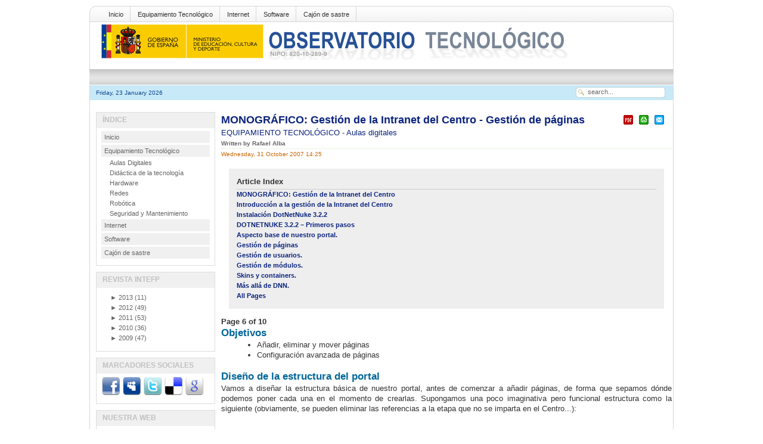

--- FILE ---
content_type: text/html; charset=utf-8
request_url: http://recursostic.educacion.es/observatorio/web/en/equipamiento-tecnologico/aulas-digitales/518-monografico-gestion-de-la-intranet-del-centro?start=5
body_size: 24389
content:
<?xml version="1.0" encoding="utf-8"?><!DOCTYPE html PUBLIC "-//W3C//DTD XHTML 1.0 Transitional//EN" "http://www.w3.org/TR/xhtml1/DTD/xhtml1-transitional.dtd">
<html xmlns="http://www.w3.org/1999/xhtml"><head>
	
						
						
 
  <base href="http://recursostic.educacion.es/observatorio/web/equipamiento-tecnologico/aulas-digitales/518-monografico-gestion-de-la-intranet-del-centro" />
  <meta http-equiv="content-type" content="text/html; charset=utf-8" />
  <meta name="robots" content="index, follow" />
  <meta name="keywords" content="educación,recursos,ministerio, TIC, Escuela 2.0, Internet, educativo," />
  <meta name="title" content="MONOGRÁFICO: Gestión de la Intranet del Centro - Gestión de páginas" />
  <meta name="author" content="administrador - ITE" />
  <meta name="description" content="There are no translations available. Descubre en este monográfico la manera de crear una Intranet con la herramienta DotNetNuke.  Existen múltiples herramientas de trabajo colaborativo y gestión de grupos que podrían ser utilizados en la Intranet de" />
  <meta name="generator" content="XXXXXXXXXXXXXXXXXXXXXXXXXXXXXXXXXXXXXXXXXXXXXXXXXXXXXXXXXXXXXXXXXXXXXXXXXXXXXXXXX" X>
  <title>MONOGRÁFICO: Gestión de la Intranet del Centro - Gestión de páginas | Observatorio Tecnológico</title>
  <link rel="stylesheet" href="http://recursostic.educacion.es/observatorio/web/modules/mod_lca/assets/css/style.css" type="text/css" />
  <link rel="stylesheet" href="/observatorio/web/modules/mod_nice_social_bookmark/css/nsb.css" type="text/css" />
  <script type="text/javascript" src="/observatorio/web/media/system/js/mootools.js"></script>
  <script type="text/javascript" src="/observatorio/web/media/system/js/caption.js"></script>
  <script type="text/javascript" src="http://recursostic.educacion.es/observatorio/web/modules/mod_lca/assets/js/lca.js"></script>
  <script type="text/javascript">

				LCA_EXPAND = "▼";
				LCA_COLLAPSE = "►";
  </script>
<script type="text/javascript" src="/observatorio/web/templates/times_plazza/js/match.js"></script> 
<link rel="stylesheet" href="/observatorio/web/templates/times_plazza/css/default/tab_static.css" type="text/css" />
		<script type="text/javascript" src="/observatorio/web/templates/times_plazza/js/tabc.js"></script>
	<script type="text/javascript" src="/observatorio/web/templates/times_plazza/js/tab.js"></script> 
 
 

<meta http-equiv="Content-Type" content="text/html; charset=utf-8" />
<link rel="stylesheet" href="/observatorio/web/templates/times_plazza/css/default/template_css.css" type="text/css" />
<link rel="stylesheet" href="/observatorio/web/templates/times_plazza/css/default/sfish.css" type="text/css" />
<link rel="stylesheet" href="/observatorio/web/templates/times_plazza/css/default/dropline.css" type="text/css" />
<!--[if lte IE 6]>
<link rel="stylesheet" href="/observatorio/web/templates/times_plazza/css/default/ie6.css" type="text/css" />
<![endif]-->
<!--[if IE 7]>
<link rel="stylesheet" href="/observatorio/web/templates/times_plazza/css/default/ie7.css" type="text/css"  type="text/css" />
<![endif]-->

</head>
<body class="bodies">
<div id="wrapper" align="center">
	<div id="pagewrapper" style="width:980px;">
		<div id="toproundwrapper">
			<div id="topround_left">
			</div>
			<div id="topround_mid" style="width:940px">
				<div id="drop_top">
					
<div id="navcontainer">
<ul id="navlist">
<li><a href="http://recursostic.educacion.es/observatorio/web/en/home" class="images" >Inicio</a></li>
<li><a href="http://recursostic.educacion.es/observatorio/web/en/equipamiento-tecnologico" class="images" >Equipamiento Tecnológico</a></li>
<li><a href="http://recursostic.educacion.es/observatorio/web/en/internet" class="images" >Internet</a></li>
<li><a href="http://recursostic.educacion.es/observatorio/web/en/software" class="images" >Software</a></li>
<li><a href="http://recursostic.educacion.es/observatorio/web/en/cajon-de-sastre" class="images" >Cajón de sastre</a></li>
</ul>
</div>
				</div>
				<div>
					<div id="logos"><img src="/observatorio/web/templates/times_plazza/images/default/logo.gif" alt=""  /></div>
					<div id="topbanner"></div>
				</div>
				<div style="clear:both;"></div>
			</div>
			<div id="topround_right">
			</div>
		</div> <!-- end toproundwrapper -->
		<!--     ######################################################## -->	
		<div id="xtd_wrapper">
			<div id="xtd_menu">
							</div>
		</div>	 <!-- end xtd_wrapper -->
		<div style="clear:both"></div>
		<!--     ######################################################## -->		
		<div id="path_wrapper">
			<div>
				<div id="path1">Friday, 23 January 2026</div>
				<div id="path2" style="width:620px;">
											<div class="pathie6"></div> 
									</div>
				<div id="path3">		<div class="moduletable">
					<form action="index.php" method="post">
	<div class="search">
		<input name="searchword" id="mod_search_searchword" maxlength="20" alt="Search" class="inputbox" type="text" size="20" value="search..."  onblur="if(this.value=='') this.value='search...';" onfocus="if(this.value=='search...') this.value='';" />	</div>
	<input type="hidden" name="task"   value="search" />
	<input type="hidden" name="option" value="com_search" />
	<input type="hidden" name="Itemid" value=57 />
</form>		</div>
	</div>
			</div>
		</div>
		
		<div id="content_wrapper" style="width:980px;">
			<!--  ########  TOP MODULE POSITION ######### -->
			<div id="content_wrapper1">
					
												<div style="clear:both"></div>
			</div> <!-- end of content_wrapper1 -->
			<div style="clear:both"></div>
			<!--  #######  CONTENT WRAPPER 2 ######## -->
					
			<!-- ########  BODY SECTION ######## -->
			<div id="content_wrapper3">
				<div id="content_wrapper3_inner">
					<div id="cw3_right_wrapper" style="width:748px;">
						<div id="mainbody" style="width:748px;">
							<!-- start tab 2 -->
							<table class="contentpaneopen">
<tr>
		<td class="contentheading" width="100%">
				<a href="/observatorio/web/en/equipamiento-tecnologico/aulas-digitales/518-monografico-gestion-de-la-intranet-del-centro" class="contentpagetitle">
			MONOGRÁFICO: Gestión de la Intranet del Centro - Gestión de páginas</a>
			</td>
						<td align="right" width="100%" class="buttonheading">
		<a href="/observatorio/web/en/equipamiento-tecnologico/aulas-digitales/518-monografico-gestion-de-la-intranet-del-centro?format=pdf" title="PDF" onclick="window.open(this.href,'win2','status=no,toolbar=no,scrollbars=yes,titlebar=no,menubar=no,resizable=yes,width=640,height=480,directories=no,location=no'); return false;" rel="nofollow"><img src="/observatorio/web/templates/times_plazza/images/pdf_button.png" alt="PDF"  /></a>		</td>
		
				<td align="right" width="100%" class="buttonheading">
		<a href="/observatorio/web/en/equipamiento-tecnologico/aulas-digitales/518-monografico-gestion-de-la-intranet-del-centro?tmpl=component&amp;print=1&amp;layout=default&amp;page=" title="Print" onclick="window.open(this.href,'win2','status=no,toolbar=no,scrollbars=yes,titlebar=no,menubar=no,resizable=yes,width=640,height=480,directories=no,location=no'); return false;" rel="nofollow"><img src="/observatorio/web/templates/times_plazza/images/printButton.png" alt="Print"  /></a>		</td>
		
				<td align="right" width="100%" class="buttonheading">
		<a href="/observatorio/web/en/component/mailto/?tmpl=component&amp;link=aHR0cDovL3JlY3Vyc29zdGljLmVkdWNhY2lvbi5lcy9vYnNlcnZhdG9yaW8vd2ViL2VuL2VxdWlwYW1pZW50by10ZWNub2xvZ2ljby9hdWxhcy1kaWdpdGFsZXMvNTE4LW1vbm9ncmFmaWNvLWdlc3Rpb24tZGUtbGEtaW50cmFuZXQtZGVsLWNlbnRybw%3D%3D" title="E-mail" onclick="window.open(this.href,'win2','width=400,height=350,menubar=yes,resizable=yes'); return false;"><img src="/observatorio/web/templates/times_plazza/images/emailButton.png" alt="E-mail"  /></a>		</td>
					</tr>
</table>

<table class="contentpaneopen">
<tr>
	<td>
				<span>
							<a href="/observatorio/web/en/equipamiento-tecnologico">						EQUIPAMIENTO TECNOLÓGICO							</a>											 - 					</span>
						<span>
							<a href="/observatorio/web/en/equipamiento-tecnologico/aulas-digitales">						Aulas digitales							</a>					</span>
			</td>
</tr>
<tr>
	<td valign="top">
		<span class="small">
			Written by Rafael Alba 		</span>
		&nbsp;&nbsp;
	</td>
</tr>

<tr>
	<td valign="top" class="createdate">
		Wednesday, 31 October 2007 14:25	</td>
</tr>


<tr>
<td valign="top">
	
	<table cellpadding="0" cellspacing="0" class="contenttoc">
	<tr>
		<th>Article Index</th>
	</tr>
	
	<tr>
		<td>
		<a href="/observatorio/web/en/equipamiento-tecnologico/aulas-digitales/518-monografico-gestion-de-la-intranet-del-centro" class="toclink">MONOGRÁFICO: Gestión de la Intranet del Centro</a>
		</td>
	</tr>
	
			<tr>
				<td>
				<a href="/observatorio/web/en/equipamiento-tecnologico/aulas-digitales/518-monografico-gestion-de-la-intranet-del-centro?start=1" class="toclink">Introducción a la gestión de la Intranet del Centro</a>
				</td>
			</tr>
			
			<tr>
				<td>
				<a href="/observatorio/web/en/equipamiento-tecnologico/aulas-digitales/518-monografico-gestion-de-la-intranet-del-centro?start=2" class="toclink">Instalación DotNetNuke 3.2.2 </a>
				</td>
			</tr>
			
			<tr>
				<td>
				<a href="/observatorio/web/en/equipamiento-tecnologico/aulas-digitales/518-monografico-gestion-de-la-intranet-del-centro?start=3" class="toclink">DOTNETNUKE 3.2.2 – Primeros pasos</a>
				</td>
			</tr>
			
			<tr>
				<td>
				<a href="/observatorio/web/en/equipamiento-tecnologico/aulas-digitales/518-monografico-gestion-de-la-intranet-del-centro?start=4" class="toclink">Aspecto base de nuestro portal. </a>
				</td>
			</tr>
			
			<tr>
				<td>
				<a href="/observatorio/web/en/equipamiento-tecnologico/aulas-digitales/518-monografico-gestion-de-la-intranet-del-centro?start=5" class="toclink active">Gestión de páginas</a>
				</td>
			</tr>
			
			<tr>
				<td>
				<a href="/observatorio/web/en/equipamiento-tecnologico/aulas-digitales/518-monografico-gestion-de-la-intranet-del-centro?start=6" class="toclink">Gestión de usuarios. </a>
				</td>
			</tr>
			
			<tr>
				<td>
				<a href="/observatorio/web/en/equipamiento-tecnologico/aulas-digitales/518-monografico-gestion-de-la-intranet-del-centro?start=7" class="toclink">Gestión de módulos.</a>
				</td>
			</tr>
			
			<tr>
				<td>
				<a href="/observatorio/web/en/equipamiento-tecnologico/aulas-digitales/518-monografico-gestion-de-la-intranet-del-centro?start=8" class="toclink">Skins y containers.</a>
				</td>
			</tr>
			
			<tr>
				<td>
				<a href="/observatorio/web/en/equipamiento-tecnologico/aulas-digitales/518-monografico-gestion-de-la-intranet-del-centro?start=9" class="toclink">Más allá de DNN.</a>
				</td>
			</tr>
			
		<tr>
			<td>
				<a href="/observatorio/web/en/equipamiento-tecnologico/aulas-digitales/518-monografico-gestion-de-la-intranet-del-centro?showall=1" class="toclink">All Pages</a>
			</td>
		</tr>
		</table><div class="pagenavcounter">Page 6 of 10</div>
<h2 class="western">Objetivos</h2>
<ul>
<li>
<p style="margin-bottom: 0cm;">Añadir, eliminar y mover páginas</p>
</li>
<li>
<p style="margin-bottom: 0cm;">Configuración avanzada de páginas</p>
</li>
</ul>
<p style="margin-bottom: 0cm;"> </p>
<h2 class="western">Diseño de la estructura del portal</h2>
<p style="margin-bottom: 0cm;" align="justify">Vamos a diseñar la estructura básica de nuestro portal, antes de comenzar a añadir páginas, de forma que sepamos dónde podemos poner cada una en el momento de crearlas. Supongamos una poco imaginativa pero funcional estructura como la siguiente (obviamente, se pueden eliminar las referencias a la etapa que no se imparta en el Centro...):</p>
<p style="margin-bottom: 0cm;"> </p>
<h2 class="western" align="center"><img src="/observatorio/web/images/upload/1observatorio/monografico_intranet/gestion/gestion_de_paginas_html_m177bb308.png" name="gráficos1" align="middle" border="0" height="144" width="632" /><br clear="left" />Añadir páginas al portal</h2>
<p style="margin-bottom: 0cm;"> </p>
<p style="margin-bottom: 0cm;">Para crear una página nueva, basta con seleccionar la opción de "Agregar" de la sección de Funciones de Página del Panel de Control:</p>
<p style="margin-bottom: 0cm;" align="center"><img src="/observatorio/web/images/upload/1observatorio/monografico_intranet/gestion/gestion_de_paginas_html_143c538b.png" name="gráficos2" align="top" border="0" height="100" width="189" /><br clear="left" />Estas son las opciones que se mostrarán para la creación de la página:</p>
<p style="margin-bottom: 0cm;" align="center"><img src="/observatorio/web/images/upload/1observatorio/monografico_intranet/gestion/gestion_de_paginas_html_38cb48dc.png" name="gráficos3" align="middle" border="0" height="158" width="297" /><br clear="left" />Comenzamos por las Configuraciones Básicas:</p>
<p style="margin-bottom: 0cm;" align="center"><img src="/observatorio/web/images/upload/1observatorio/monografico_intranet/gestion/gestion_de_paginas_html_m57b98156.png" name="gráficos4" align="middle" border="0" height="292" width="456" /><br clear="left" /></p>
<p style="margin-bottom: 0cm;">Una vez más, dejaremos el tema de permisos para más adelante, aunque ahora hay que reseñar que debemos otorgar el permiso de "Ver página" para "Todos los usuarios". Rellenamos los datos básicos de la página. Nombre: Centro. Título: El Centro.</p>
<p style="margin-bottom: 0cm;"> </p>
<p style="margin-bottom: 0cm;" align="center"><img src="/observatorio/web/images/upload/1observatorio/monografico_intranet/gestion/gestion_de_paginas_html_m1776062.png" name="gráficos5" align="middle" border="0" height="84" width="466" /><br clear="left" /></p>
<p style="margin-bottom: 0cm;" align="justify">Podemos rellenar los campos de descripción y palabras clave si nos parece oportuno, y mantenemos "ninguno" como opción de página padre, dado que queremos que esta opción aparezca en el menú principal.</p>
<p style="margin-bottom: 0cm;" align="justify"> </p>
<p style="margin-bottom: 0cm;" align="justify">Como su nombre indica, la Sección de Copiar Página nos permite copiar la estructura y los contenidos de una página existente en la nueva que estamos a punto de crear. Como este no es el caso en este momento, obviamos esta sección.</p>
<p style="margin-bottom: 0cm;" align="center"><img src="/observatorio/web/images/upload/1observatorio/monografico_intranet/gestion/gestion_de_paginas_html_74b178f2.png" name="gráficos6" align="middle" border="0" height="107" width="571" /><br clear="left" />También obviamos la de Configuraciones Avanzadas, cuyo contenido ya conocimos anteriormente.</p>
<p style="margin-bottom: 0cm;"> </p>
<p style="margin-bottom: 0cm;">Pulsamos Actualizar y ya tenemos una nueva página, vacía, y la nueva opción en el menú principal:</p>
<p style="margin-bottom: 0cm;"> </p>
<p style="margin-bottom: 0cm;" align="center"><img src="/observatorio/web/images/upload/1observatorio/monografico_intranet/gestion/gestion_de_paginas_html_5ee4a3.png" name="gráficos7" align="middle" border="0" height="140" width="642" /><br clear="left" /></p>
<p style="margin-bottom: 0cm;">Observamos también que la barra de títulos del explorador contiene el título que habíamos guardado en nuestra configuración de página:</p>
<p style="margin-bottom: 0cm;"> </p>
<p style="margin-bottom: 0cm;" align="center"><img src="/observatorio/web/images/upload/1observatorio/monografico_intranet/gestion/gestion_de_paginas_html_ee1d4bd.png" name="gráficos8" align="middle" border="0" height="47" width="325" /><br clear="left" /></p>
<p style="margin-bottom: 0cm;" align="justify">Como esta página va a tener submenús (páginas que se encontrarán bajo el epígrafe "Centro" del menú) podemos decidir que esta página no tenga ningún contenido y directamente redireccione a alguna de las opciones que estén bajo el menú (esto se haría a través de la opción Vínculos que vimos en la Sección de Configuraciones Avanzadas en la configuración de página), o utilizarla para describir las secciones que vamos a encontrar e incluso hacer los enlaces desde aquí a las secciones disponibles. Vamos a elegir esta segunda opción. Añadiremos un módulo de texto con una breve descripción del Centro y un módulo de enlaces para acceder a las páginas que se encuentran bajo el epígrafe "Centro".</p>
<h2 class="western">Agregar contenido a las páginas</h2>
<p style="margin-bottom: 0cm;">Para añadir un módulo de Texto/HTML debemos rellenar los datos de la sección central del Panel de Control:</p>
<p style="margin-bottom: 0cm;"> </p>
<p style="margin-bottom: 0cm;" align="center"><img src="/observatorio/web/images/upload/1observatorio/monografico_intranet/gestion/gestion_de_paginas_html_m66a6d87.png" name="gráficos9" align="middle" border="0" height="102" width="441" /><br clear="left" /></p>
<p style="margin-bottom: 0cm;">En Módulo, seleccionaremos la opción Text/HTML:</p>
<p style="margin-bottom: 0cm;"> </p>
<p style="margin-bottom: 0cm;" align="center"><img src="/observatorio/web/images/upload/1observatorio/monografico_intranet/gestion/gestion_de_paginas_html_mfdd7bb3.png" name="gráficos10" align="middle" border="0" height="195" width="210" /></p>
<p style="margin-bottom: 0cm;" align="center"><br clear="left" /></p>
<p style="margin-bottom: 0cm;" align="left">Como título escribiremos "Nuestro Centro". Dejaremos la visibilidad en "Como página":</p>
<p style="margin-bottom: 0cm;"> </p>
<p style="margin-bottom: 0cm;" align="center"><img src="/observatorio/web/images/upload/1observatorio/monografico_intranet/gestion/gestion_de_paginas_html_m72a82e63.png" name="gráficos11" align="middle" border="0" height="81" width="209" /><br clear="left" /></p>
<p style="margin-bottom: 0cm;" align="justify">Ahora tenemos que decidir algunos aspectos relativos a la ubicación del módulo: el panel en el que se ubicará, la posición con respecto a otros módulos y su alineación por defecto. Como no hay más módulos en este momento, vamos a poner este en el "ContentPane" que es la parte central, y dejaremos la alineación que nos ofrecen por defecto. Pulsamos por tanto, sin cambiar nada, en el botón "Agregar". Tendremos un módulo vacío como este:</p>
<p style="margin-bottom: 0cm;"> </p>
<p style="margin-bottom: 0cm;" align="center"><img src="/observatorio/web/images/upload/1observatorio/monografico_intranet/gestion/gestion_de_paginas_html_m6c78398d.png" name="gráficos12" align="middle" border="0" height="200" width="642" /><br clear="left" /></p>
<p style="margin-bottom: 0cm;" align="justify">Como vemos, aparece un aviso que nos indica que este módulo está visible sólo para los Administradores. Es evidente que no sería muy estético que el módulo estuviera visible para los usuarios mientras lo estamos diseñando. Luego veremos cómo cambiar la visibilidad, en la configuración del módulo.</p>
<p style="margin-bottom: 0cm;" align="justify"> </p>
<p style="margin-bottom: 0cm;" align="justify">Editamos el texto como ya hicimos con el módulo de Texto/HTML de la página principal, y dejamos algo similar a esto:</p>
<p style="margin-bottom: 0cm;"> </p>
<p style="margin-bottom: 0cm;" align="center"><img src="/observatorio/web/images/upload/1observatorio/monografico_intranet/gestion/gestion_de_paginas_html_335464bc.png" name="gráficos13" align="middle" border="0" height="277" width="642" /><br clear="left" /></p>
<p style="margin-bottom: 0cm;" align="justify">Obviamente podríamos añadir alguna imagen o cualquier otro elemento que se pueda insertar en una página web estándar utilizando las herramientas de diseño del editor del módulo. Concretamente, la opción de imágenes es la que se identifica con el botón que se señala:</p>
<p style="margin-bottom: 0cm;"> </p>
<p style="margin-bottom: 0cm;" align="center"><img src="/observatorio/web/images/upload/1observatorio/monografico_intranet/gestion/gestion_de_paginas_html_621a98f0.png" name="gráficos14" align="middle" border="0" height="48" width="383" /></p>
<p style="margin-bottom: 0cm;" align="justify"><br clear="left" />También se pueden añadir enlaces (URLs) a páginas externas, tablas, etc. Recordemos también que, si tenemos conocimientos básicos de HTML, podemos manipular el código directamente:</p>
<p style="margin-bottom: 0cm;"> </p>
<p style="margin-bottom: 0cm;" align="center"><img src="/observatorio/web/images/upload/1observatorio/monografico_intranet/gestion/gestion_de_paginas_html_m4a185345.png" name="gráficos15" align="middle" border="0" height="244" width="642" /><br clear="left" /></p>
<p style="margin-bottom: 0cm;" align="justify">Una vez que el contenido del módulo es el que queremos incorporar, podemos modificar la configuración para hacerlo visible a los usuarios del portal. Accedemos a la configuración del módulo y retocamos la siguiente información:</p>
<p style="margin-bottom: 0cm;" align="justify"> </p>
<p style="margin-bottom: 0cm;" align="center"><img src="/observatorio/web/images/upload/1observatorio/monografico_intranet/gestion/gestion_de_paginas_html_m28026a88.png" name="gráficos16" align="middle" border="0" height="243" width="489" /><br clear="left" />Desmarcamos la opción de "Heredar los permisos para Ver de la Página".</p>
<p style="margin-bottom: 0cm;">Marcamos la opción de "Ver Módulo" para los perfiles de Todos los Usuarios, y pulsamos sobre "Actualizar" para guardar los cambios:</p>
<p style="margin-bottom: 0cm;" align="center"><img src="/observatorio/web/images/upload/1observatorio/monografico_intranet/gestion/gestion_de_paginas_html_26a6ab95.png" name="gráficos17" align="middle" border="0" height="189" width="271" /><br clear="left" /></p>
<p style="margin-bottom: 0cm;">El módulo ya será visible para todos los usuarios del portal:</p>
<p style="margin-bottom: 0cm;" align="center"><img src="/observatorio/web/images/upload/1observatorio/monografico_intranet/gestion/gestion_de_paginas_html_m38db813.png" name="gráficos18" align="middle" border="0" height="240" width="642" /><br clear="left" /></p>
<p style="margin-bottom: 0cm;" align="justify">Nota: cuando creamos una página nueva, por defecto, ésta sólo es visible para los usuarios Administradores. Si no queremos hacer la operación descrita anteriormente para cada módulo, podemos hacer que la página sea visible marcando la opción "Todos los usuarios" a nivel de página y dejando la configuración por defecto de "Heredar los permisos para Ver de la Página" en los módulos. Automáticamente, se verán todos en el momento en el que hagamos la página accesible para todos los usuarios.</p>
<p style="margin-bottom: 0cm;"> </p>
<p style="margin-bottom: 0cm;" align="justify">Ahora vamos a añadir el módulo de enlaces, aunque aún no le vamos a dar contenido porque no hemos creado las páginas a las que enlazará. Simplemente, elegimos el módulo "Links", ponemos como título "El Centro" y elegimos el Panel "LeftPane".</p>
<p style="margin-bottom: 0cm;" align="center"><img src="/observatorio/web/images/upload/1observatorio/monografico_intranet/gestion/gestion_de_paginas_html_7f1cdcd8.png" name="gráficos19" align="middle" border="0" height="103" width="427" /><br clear="left" /></p>
<p style="margin-bottom: 0cm;">Pulsamos Agregar y aparecerá el módulo en la parte izquierda de la página:</p>
<p style="margin-bottom: 0cm;" align="center"><br /><img src="/observatorio/web/images/upload/1observatorio/monografico_intranet/gestion/gestion_de_paginas_html_3c58d203.png" name="gráficos20" align="middle" border="0" height="165" width="503" /><br clear="left" /></p>
<p style="margin-bottom: 0cm;" align="justify">De momento, como ya hemos dicho, vamos a dejarlo sin contenido hasta que generemos las páginas de cada opción (C. Escolar, E. Directivo, etc.). Siguiendo el procedimiento descrito anteriormente para añadir páginas, vamos a añadir tantas como opciones hayamos diseñado para el portal. La única diferencia es que todas las páginas tienen que tener la siguiente opción de configuración para que aparezcan bajo el menú de "Centro":</p>
<p style="margin-bottom: 0cm;"> </p>
<p style="margin-bottom: 0cm;" align="center"><img src="/observatorio/web/images/upload/1observatorio/monografico_intranet/gestion/gestion_de_paginas_html_m413a5223.png" name="gráficos21" align="middle" border="0" height="277" width="517" /><br clear="left" /></p>
<p style="margin-bottom: 0cm;">En nuestro caso, hemos añadido Consejo Escolar, E. Directivo, Profesorado, Alumnado y Familias.</p>
<p style="margin-bottom: 0cm;" align="center"><img src="/observatorio/web/images/upload/1observatorio/monografico_intranet/gestion/gestion_de_paginas_html_4996baf1.png" name="gráficos22" align="middle" border="0" height="135" width="111" /></p>
<p style="margin-bottom: 0cm;" align="left"><br clear="left" />Ahora sí que podemos enlazar estas páginas desde el módulo de Links (enlaces) de la página "Centro".</p>
<p style="margin-bottom: 0cm;" align="center"><img src="/observatorio/web/images/upload/1observatorio/monografico_intranet/gestion/gestion_de_paginas_html_7fdfa59.png" name="gráficos23" align="middle" border="0" height="132" width="150" /><br clear="left" /></p>
<p style="margin-bottom: 0cm;" align="left"><br /><br />Pulsaremos sobre el literal "Agregar vínculo" para que aparezca la página siguiente:</p>
<p style="margin-bottom: 0cm;"> </p>
<p style="margin-bottom: 0cm;" align="center"><img src="/observatorio/web/images/upload/1observatorio/monografico_intranet/gestion/gestion_de_paginas_html_m47acda15.png" name="gráficos24" align="middle" border="0" height="399" width="494" /></p>
<p style="margin-bottom: 0cm;" align="justify"><br clear="left" />Vamos a rellenar la opción de Consejo Escolar. Pondremos ese mismo literal como Título, y elegiremos en Tipo de Vínculo la opción de "Página (una página en el sitio)". Esto nos abrirá un desplegable que nos permite elegir cualquiera de las páginas que tenemos creadas en el Portal.</p>
<p style="margin-bottom: 0cm;"> </p>
<p style="margin-bottom: 0cm;" align="center"><img src="/observatorio/web/images/upload/1observatorio/monografico_intranet/gestion/gestion_de_paginas_html_38299b50.png" name="gráficos25" align="middle" border="0" height="262" width="266" /><br clear="left" /></p>
<p style="margin-bottom: 0cm;"> </p>
<p style="margin-bottom: 0cm;" align="justify">Podemos tener estadísticas del número de veces que se pulsa sobre este enlace si dejamos marcada la opción de "Rastrear las veces...". Se puede incluso registrar el usuario, la fecha y la hora, o abrir el vínculo en una ventana nueva del explorador. Al ser un enlace de navegación, esta última opción no es recomendable. Podemos también establecer una descripción que se verá al posicionar el cursor del ratón sobre el enlace y señalar el orden en el que aparecerá esta opción con respecto al resto... Si no se pone orden, aparecerán en el orden en el que han sido introducidos.</p>
<p style="margin-bottom: 0cm;" align="justify"> </p>
<p style="margin-bottom: 0cm;" align="justify">Una vez que aceptemos las opciones pulsando "Actualizar", tendremos el primer enlace en nuestro módulo de "Links":</p>
<p style="margin-bottom: 0cm;" align="center"><img src="/observatorio/web/images/upload/1observatorio/monografico_intranet/gestion/gestion_de_paginas_html_m3819bc86.png" name="gráficos26" align="middle" border="0" height="158" width="150" /><br clear="left" /></p>
<p style="margin-bottom: 0cm;" align="justify">Vamos a añadir, de la misma manera, el resto de opciones, y a modificar la visualización para que el módulo sea visible por los usuarios. Debe quedar algo como esto, con cada una de las opciones apuntando a cada una de las páginas correspondientes...</p>
<p style="margin-bottom: 0cm;"> </p>
<p style="margin-bottom: 0cm;" align="center"><img src="/observatorio/web/images/upload/1observatorio/monografico_intranet/gestion/gestion_de_paginas_html_8b4e44f.png" name="gráficos29" align="middle" border="0" height="246" width="151" /><br clear="left" /><br /><br /></p>
<p style="margin-bottom: 0cm;" align="justify">Continuaremos añadiendo páginas y contenidos a las mismas hasta completar el diseño que habíamos previsto. Una vez que tengamos todas las opciones y las páginas creadas tal y como diseñamos al principio, podemos modificar su orden o dependencia a través de la opción de menú "Admin -&gt; Páginas".</p>
<p style="margin-bottom: 0cm;"> </p>
<p style="margin-bottom: 0cm;" align="center"><img src="/observatorio/web/images/upload/1observatorio/monografico_intranet/gestion/gestion_de_paginas_html_5f5a79c2.png" name="gráficos27" align="middle" border="0" height="83" width="200" /><br clear="left" /></p>
<h2 class="western">Configuración general de páginas. Mover páginas en el sitio.</h2>
<p style="margin-bottom: 0cm;"> </p>
<p style="margin-bottom: 0cm;">Esta opción nos lleva a una página de configuración con el siguiente aspecto:</p>
<p style="margin-bottom: 0cm;"> </p>
<p style="margin-bottom: 0cm;" align="center"><img src="/observatorio/web/images/upload/1observatorio/monografico_intranet/gestion/gestion_de_paginas_html_3f001871.png" name="gráficos28" align="middle" border="0" height="426" width="617" /><br clear="left" /></p>
<p style="margin-bottom: 0cm;" align="justify">Desde aquí tenemos la opción de agregar páginas nuevas, de reubicar las existentes, editarlas, etc. Para mover una página, basta con seleccionarla y elegir la flecha que nos dirija hacia donde queremos ubicarla. Las flechas izquierda y derecha permiten que la página esté al mismo nivel que otra, o bajo ella.</p>
<p style="margin-bottom: 0cm;" align="justify"> </p>
<p style="margin-bottom: 0cm;" align="justify">Ya sólo queda rellenar de contenido nuestras páginas. En otro artículo veremos qué módulos tenemos instalados por defecto y qué nos permite hacer cada uno.</p>
<p style="margin-bottom: 0cm;" align="justify"> </p>
<br /><div class="pagenavbar"><div><a href="/observatorio/web/en/equipamiento-tecnologico/aulas-digitales/518-monografico-gestion-de-la-intranet-del-centro?start=4">&lt;&lt; Prev</a> - <a href="/observatorio/web/en/equipamiento-tecnologico/aulas-digitales/518-monografico-gestion-de-la-intranet-del-centro?start=6">Next &gt;&gt;</a></div></div><br /></td>
</tr>

</table>
<span class="article_separator">&nbsp;</span>
													</div>
											</div>
										<div id="cw3_left_wrapper" style=" width:200px">
								<div class="module">
			<div>
				<div>
					<div>
													<h3>Índice</h3>
											
<table width="100%" border="0" cellpadding="0" cellspacing="0">
<tr ><td><a href="/observatorio/web/en/home" class="mainlevel" >Inicio</a></td></tr>
<tr ><td><a href="/observatorio/web/en/equipamiento-tecnologico" class="mainlevel" >Equipamiento Tecnológico</a>

<div style="padding-left: 4px"><img src="/observatorio/web/templates/times_plazza/images/indent1.png" alt="" /><a href="/observatorio/web/en/equipamiento-tecnologico/aulas-digitales" class="sublevel" id="active_menu">Aulas Digitales</a></div>
<div style="padding-left: 4px"><img src="/observatorio/web/templates/times_plazza/images/indent1.png" alt="" /><a href="/observatorio/web/en/equipamiento-tecnologico/didactica-de-la-tecnologia" class="sublevel" >Didáctica de la tecnología</a></div>
<div style="padding-left: 4px"><img src="/observatorio/web/templates/times_plazza/images/indent1.png" alt="" /><a href="/observatorio/web/en/equipamiento-tecnologico/hardware" class="sublevel" >Hardware</a></div>
<div style="padding-left: 4px"><img src="/observatorio/web/templates/times_plazza/images/indent1.png" alt="" /><a href="/observatorio/web/en/equipamiento-tecnologico/redes" class="sublevel" >Redes</a></div>
<div style="padding-left: 4px"><img src="/observatorio/web/templates/times_plazza/images/indent1.png" alt="" /><a href="/observatorio/web/en/equipamiento-tecnologico/robotica" class="sublevel" >Robótica</a></div>
<div style="padding-left: 4px"><img src="/observatorio/web/templates/times_plazza/images/indent1.png" alt="" /><a href="/observatorio/web/en/equipamiento-tecnologico/seguridad-y-mantenimiento" class="sublevel" >Seguridad y Mantenimiento</a></div>
</td></tr>
<tr ><td><a href="/observatorio/web/en/internet" class="mainlevel" >Internet</a></td></tr>
<tr ><td><a href="/observatorio/web/en/software" class="mainlevel" >Software</a></td></tr>
<tr ><td><a href="/observatorio/web/en/cajon-de-sastre" class="mainlevel" >Cajón de sastre</a></td></tr>
</table>					</div>
				</div>
			</div>
		</div>
			<div class="module">
			<div>
				<div>
					<div>
													<h3>Revista INTEFP</h3>
											<ul class="lca"><li class="lca"><span onclick="flca(0,1,false)" class="lca"><span id="lca_0a_1">►</span> 2013</span> (11)<ul class="lca" id="lca_0_1" style="display: none"><li class="lca"><span onclick="flca(1,1,false)" class="lca"><span id="lca_1a_1">►</span> Abril</span> (2)<ul class="lca" id="lca_1_1" style="display: none"><li class="lca">• <a href="/observatorio/version/v2/es/internet/aplicaciones-web/1093-learnist">Learnist</a></li><li class="lca">• <a href="/observatorio/version/v2/es/cajon-de-sastre/38-cajon-de-sastre/1092-monografico-introduccion-de-las-tecnologias-en-la-educacion">MONOGRÁFICO: Introducción de las tecnologías en la educación</a></li></ul></li><li class="lca"><span onclick="flca(1,2,false)" class="lca"><span id="lca_1a_2">►</span> Marzo</span> (1)<ul class="lca" id="lca_1_2" style="display: none"><li class="lca">• <a href="/observatorio/version/v2/es/cajon-de-sastre/38-cajon-de-sastre/1091-infografias-y-competencia-digital">Infografías y competencia digital</a></li></ul></li><li class="lca"><span onclick="flca(1,3,false)" class="lca"><span id="lca_1a_3">►</span> Febrero</span> (2)<ul class="lca" id="lca_1_3" style="display: none"><li class="lca">• <a href="/observatorio/version/v2/es/software/programacion/1090-uso-de-appinventor-en-la-asignatura-de-tecnologias-de-la-comunicacion-y-la-informacion">Uso de AppInventor en la asignatura de Tecnologías de la Información y la Comunicación</a></li><li class="lca">• <a href="/observatorio/version/v2/es/internet/recursos-online/1089-icomo-implementar-el-e-learning-en-los-procesos-de-ensenanza-aprendizaje">¿Cómo implementar el e-learning en los procesos de enseñanza-aprendizaje?</a></li></ul></li><li class="lca"><span onclick="flca(1,4,false)" class="lca"><span id="lca_1a_4">►</span> Enero</span> (6)<ul class="lca" id="lca_1_4" style="display: none"><li class="lca">• <a href="/observatorio/version/v2/es/software/software-general/1088-evernote-la-revolucion-del-bloc-de-notas">Evernote, la “revolución” del bloc de notas</a></li><li class="lca">• <a href="/observatorio/version/v2/es/software/servidores/1087-liferay-portal">MONOGRÁFICO: Liferay Portal</a></li><li class="lca">• <a href="/observatorio/version/v2/es/equipamiento-tecnologico/redes/1086-wifi-de-gestion-avanzada">WIFI de gestión avanzada</a></li><li class="lca">• <a href="/observatorio/version/v2/es/cajon-de-sastre/38-cajon-de-sastre/1085-iniciacion-al-uso-de-la-informatica-con-alumnos">Iniciación al uso de la informática con alumnos</a></li><li class="lca">• <a href="/observatorio/version/v2/es/software/servidores/1084-gestor-documental-con-drupal">MONOGRÁFICO: Gestor documental con Drupal</a></li><li class="lca">• <a href="/observatorio/version/v2/es/equipamiento-tecnologico/robotica/1083-ardutoys-programacion-de-proyectos-con-scratch-para-arduino">ARDUTOYS (Programación de proyectos con Scratch para Arduino)</a></li></ul></li></ul></li><li class="lca"><span onclick="flca(0,2,false)" class="lca"><span id="lca_0a_2">►</span> 2012</span> (49)<ul class="lca" id="lca_0_2" style="display: none"><li class="lca"><span onclick="flca(1,5,false)" class="lca"><span id="lca_1a_5">►</span> Diciembre</span> (5)<ul class="lca" id="lca_1_5" style="display: none"><li class="lca">• <a href="/observatorio/version/v2/es/software/software-educativo/1082-geogebra-panorama-actual-y-futuro">Geogebra: panorama actual y futuro</a></li><li class="lca">• <a href="/observatorio/version/v2/es/software/software-educativo/1081-crearcion-de-examenes-con-moodle">Creación de exámenes con Moodle</a></li><li class="lca">• <a href="/observatorio/version/v2/es/software/servidores/1080-introduccion-a-la-virtualizacion-con-xen">Introducción a la virtualización con XEN</a></li><li class="lca">• <a href="/observatorio/version/v2/es/software/programacion/1079-programacion-en-el-so-sugar">Programación en el S.O. Sugar con Turtle Art</a></li><li class="lca">• <a href="/observatorio/version/v2/es/software/software-general/1078-evernote-metodologia-gtd-para-el-profesorado-organizado">Evernote: Metodología GTD para el profesorado organizado</a></li></ul></li><li class="lca"><span onclick="flca(1,6,false)" class="lca"><span id="lca_1a_6">►</span> Noviembre</span> (6)<ul class="lca" id="lca_1_6" style="display: none"><li class="lca">• <a href="/observatorio/version/v2/es/software/software-educativo/1077-ibooks-author-para-la-creacion-de-contenido-educativo">MONOGRÁFICO: iBooks Author para la creación de contenido educativo</a></li><li class="lca">• <a href="/observatorio/version/v2/es/software/servidores/1076-liferay-social-office">Liferay Social Office</a></li><li class="lca">• <a href="/observatorio/version/v2/es/software/software-educativo/1073-apalabrados">Apalabrados</a></li><li class="lca">• <a href="/observatorio/version/v2/es/equipamiento-tecnologico/didactica-de-la-tecnologia/1072-informatica-movil-y-realidad-aumentada-uso-de-los-codigos-qr-en-educacion">Informática móvil y realidad aumentada: uso de los códigos QR en educación</a></li><li class="lca">• <a href="/observatorio/version/v2/es/equipamiento-tecnologico/aulas-digitales/1071-introduccion-a-la-pdi-en-10-pasos">Introducción a la PDI en 10 pasos</a></li><li class="lca">• <a href="/observatorio/version/v2/es/software/software-educativo/1070-las-mejores-aplicaciones-educativas-para-android">Las mejores aplicaciones educativas en Android</a></li></ul></li><li class="lca"><span onclick="flca(1,7,false)" class="lca"><span id="lca_1a_7">►</span> Octubre</span> (6)<ul class="lca" id="lca_1_7" style="display: none"><li class="lca">• <a href="/observatorio/version/v2/es/software/software-educativo/1069-manual-de-ibooks-author">MONOGRÁFICO: Manual de iBooks Author</a></li><li class="lca">• <a href="/observatorio/version/v2/es/equipamiento-tecnologico/hardware/1068-terminales-zeroclient">Terminales ZeroClient en entornos educativos</a></li><li class="lca">• <a href="/observatorio/version/v2/es/equipamiento-tecnologico/redes/1067-monografico-plc-en-entornos-escolares">MONOGRÁFICO: PLC en entornos escolares</a></li><li class="lca">• <a href="/observatorio/version/v2/es/software/software-educativo/1066-guia-para-crear-contenidos-para-pdi">10 pasos para crear contenidos para una PDI</a></li><li class="lca">• <a href="/observatorio/version/v2/es/software/software-educativo/1063-educreations">Educreations</a></li><li class="lca">• <a href="/observatorio/version/v2/es/software/servidores/1061-instalar-joomla-3">Instalar Joomla 3 en local</a></li></ul></li><li class="lca"><span onclick="flca(1,8,false)" class="lca"><span id="lca_1a_8">►</span> Septiembre</span> (3)<ul class="lca" id="lca_1_8" style="display: none"><li class="lca">• <a href="/observatorio/version/v2/es/software/servidores/1065-listas-de-control-de-acceso-acl">MONOGRÁFICO: Listas de control de acceso (ACL)</a></li><li class="lca">• <a href="/observatorio/version/v2/es/internet/web-20/1060-la-web-20-recursos-educativos">La web 2.0. Recurso educativo</a></li><li class="lca">• <a href="/observatorio/version/v2/es/software/software-general/1059-clonacion-de-particiones-y-discos-con-puppy-linux">Clonación de particiones y discos con Puppy Linux</a></li></ul></li><li class="lca"><span onclick="flca(1,9,false)" class="lca"><span id="lca_1a_9">►</span> Agosto</span> (3)<ul class="lca" id="lca_1_9" style="display: none"><li class="lca">• <a href="/observatorio/version/v2/es/equipamiento-tecnologico/aulas-digitales/1058-proyecto-piloto-de-acer-y-european-schoolnet-sobre-el-uso-educativo-de-tabletas">Proyecto piloto de Acer y European Schoolnet sobre el uso educativo de tabletas</a></li><li class="lca">• <a href="/observatorio/version/v2/es/software/software-general/1057-aprendizaje-por-proyectos-y-tic">MONOGRÁFICO: Aprendizaje por proyectos y TIC</a></li><li class="lca">• <a href="/observatorio/version/v2/es/cajon-de-sastre/38-cajon-de-sastre/1049-pasar-audio-de-cintas-de-cassette-al-pc">Pasar audio de cintas de cassette al PC</a></li></ul></li><li class="lca"><span onclick="flca(1,10,false)" class="lca"><span id="lca_1a_10">►</span> Julio</span> (3)<ul class="lca" id="lca_1_10" style="display: none"><li class="lca">• <a href="/observatorio/version/v2/es/software/software-educativo/1056-monografico-una-calculadora-grafica-para-la-ensenanza-de-las-matematicas">MONOGRÁFICO: Una calculadora gráfica para la enseñanza de las matemáticas</a></li><li class="lca">• <a href="/observatorio/version/v2/es/software/software-general/1055-screencast-o-matic">ScreenCast-o-Matic</a></li><li class="lca">• <a href="/observatorio/version/v2/es/equipamiento-tecnologico/hardware/1054-creacion-de-un-gaming-pc">Creación de un Gaming PC</a></li></ul></li><li class="lca"><span onclick="flca(1,11,false)" class="lca"><span id="lca_1a_11">►</span> Junio</span> (3)<ul class="lca" id="lca_1_11" style="display: none"><li class="lca">• <a href="/observatorio/version/v2/es/software/software-general/1052-qorganizer">qOrganizer</a></li><li class="lca">• <a href="/observatorio/version/v2/es/internet/aplicaciones-web/1051-storify">Storify</a></li><li class="lca">• <a href="/observatorio/version/v2/es/software/software-general/1050-zenmap">MONOGRÁFICO: Zenmap</a></li></ul></li><li class="lca"><span onclick="flca(1,12,false)" class="lca"><span id="lca_1a_12">►</span> Mayo</span> (4)<ul class="lca" id="lca_1_12" style="display: none"><li class="lca">• <a href="/observatorio/version/v2/es/internet/aplicaciones-web/1048-las-rss">Las RSS</a></li><li class="lca">• <a href="/observatorio/version/v2/es/cajon-de-sastre/38-cajon-de-sastre/1047-recusos-sismo-volcanico-para-el-aula">Recursos Sismo-Volcánicos para el áula</a></li><li class="lca">• <a href="/observatorio/version/v2/es/software/software-general/1046-daniel-ortega-carrasco">Microsoft Fix it Center</a></li><li class="lca">• <a href="/observatorio/version/v2/es/cajon-de-sastre/38-cajon-de-sastre/1019-monografico-sistemas-de-cine-en-3d-">MONOGRÁFICO: Sistemas de cine en 3D </a></li></ul></li><li class="lca"><span onclick="flca(1,13,false)" class="lca"><span id="lca_1a_13">►</span> Abril</span> (3)<ul class="lca" id="lca_1_13" style="display: none"><li class="lca">• <a href="/observatorio/version/v2/es/cajon-de-sastre/38-cajon-de-sastre/1045-sistemas-fisicos-y-biometricos-de-seguridad">Sistemas físicos y biométricos de seguridad</a></li><li class="lca">• <a href="/observatorio/version/v2/es/software/software-general/1044-puppy-linux">Puppy Linux</a></li><li class="lca">• <a href="/observatorio/version/v2/es/internet/web-20/1043-redes-sociales">MONOGRÁFICO: Redes Sociales</a></li></ul></li><li class="lca"><span onclick="flca(1,14,false)" class="lca"><span id="lca_1a_14">►</span> Marzo</span> (3)<ul class="lca" id="lca_1_14" style="display: none"><li class="lca">• <a href="/observatorio/version/v2/es/software/software-educativo/1042-como-conectar-unidades-de-red-en-mac">Cómo conectar unidades de red en mac</a></li><li class="lca">• <a href="/observatorio/version/v2/es/cajon-de-sastre/38-cajon-de-sastre/1041-creamos-el-libro-de-los-comics">Creamos el libro de los comics</a></li><li class="lca">• <a href="/observatorio/version/v2/es/software/software-general/1040-introduccion-a-la-seguridad-informatica">MONOGRÁFICO: Introducción a la seguridad informática</a></li></ul></li><li class="lca"><span onclick="flca(1,15,false)" class="lca"><span id="lca_1a_15">►</span> Febrero</span> (6)<ul class="lca" id="lca_1_15" style="display: none"><li class="lca">• <a href="/observatorio/version/v2/es/equipamiento-tecnologico/aulas-digitales/1038-monografico-pizarras-digitales">MONOGRÁFICO: Pizarras digitales 2012</a></li><li class="lca">• <a href="/observatorio/version/v2/es/equipamiento-tecnologico/hardware/1037-raton-escaner-de-bolsillo">Ratón-Escáner de bolsillo</a></li><li class="lca">• <a href="/observatorio/version/v2/es/software/servidores/1036-plugin-allvideos-para-joomla">PLUGIN ALLVIDEOS PARA JOOMLA</a></li><li class="lca">• <a href="/observatorio/version/v2/es/software/software-educativo/1035-algebra-con-papas">Álgebra con papas</a></li><li class="lca">• <a href="/observatorio/version/v2/es/software/software-educativo/1034-mouse-mischief-actividades-participativas">Mouse Mischief. Actividades participativas</a></li><li class="lca">• <a href="/observatorio/version/v2/es/equipamiento-tecnologico/seguridad-y-mantenimiento/1033-arranque-dual-windows-8-y-android-en-tableta">Proyecto tabletas</a></li></ul></li><li class="lca"><span onclick="flca(1,16,false)" class="lca"><span id="lca_1a_16">►</span> Enero</span> (4)<ul class="lca" id="lca_1_16" style="display: none"><li class="lca">• <a href="/observatorio/version/v2/es/internet/aplicaciones-web/1030-murales-y-corcheras-digitales-con-lino-it">Murales y corcheras digitales con Lino It</a></li><li class="lca">• <a href="/observatorio/version/v2/es/internet/aplicaciones-web/1029-popplet">Manual de Popplet. Organizar nuestras ideas</a></li><li class="lca">• <a href="/observatorio/version/v2/es/cajon-de-sastre/38-cajon-de-sastre/1028-monografico-bett-2012">MONOGRÁFICO: BETT 2012</a></li><li class="lca">• <a href="/observatorio/version/v2/es/software/software-educativo/1027-windows-7-y-microsoft-office-2010-en-el-ipad">Windows 7 y Microsoft Office 2010 en el iPad</a></li></ul></li></ul></li><li class="lca"><span onclick="flca(0,3,false)" class="lca"><span id="lca_0a_3">►</span> 2011</span> (53)<ul class="lca" id="lca_0_3" style="display: none"><li class="lca"><span onclick="flca(1,17,false)" class="lca"><span id="lca_1a_17">►</span> Diciembre</span> (3)<ul class="lca" id="lca_1_17" style="display: none"><li class="lca">• <a href="/observatorio/version/v2/es/cajon-de-sastre/38-cajon-de-sastre/1026-movil-learning">Móvil learning</a></li><li class="lca">• <a href="/observatorio/version/v2/es/internet/recursos-online/1024-youtube-for-schools">YouTube for Schools</a></li><li class="lca">• <a href="/observatorio/version/v2/es/software/software-general/1022-monograficodrupal-7">MONOGRÁFICO: Drupal 7</a></li></ul></li><li class="lca"><span onclick="flca(1,18,false)" class="lca"><span id="lca_1a_18">►</span> Noviembre</span> (4)<ul class="lca" id="lca_1_18" style="display: none"><li class="lca">• <a href="/observatorio/version/v2/es/internet/web-20/1025-aplicaciones-para-chrome">Aplicaciones para Chrome</a></li><li class="lca">• <a href="/observatorio/version/v2/es/software/software-general/1023-grammata">Grammata</a></li><li class="lca">• <a href="/observatorio/version/v2/es/software/software-educativo/1018-monograficodesarrollos-de-scratch-para-robotica-enchanting-y-s4a">MONOGRÁFICO: Desarrollos de Scratch para robótica, Enchanting y S4A</a></li><li class="lca">• <a href="/observatorio/version/v2/es/internet/recursos-online/1015-daniel-ortega-carrasco">Privacidad y seguridad en Redes Sociales</a></li></ul></li><li class="lca"><span onclick="flca(1,19,false)" class="lca"><span id="lca_1a_19">►</span> Octubre</span> (4)<ul class="lca" id="lca_1_19" style="display: none"><li class="lca">• <a href="/observatorio/version/v2/es/cajon-de-sastre/38-cajon-de-sastre/1020-realidad-aumentada-mejora-de-la-capacidad-espacial">Realidad Aumentada: mejora de la capacidad espacial</a></li><li class="lca">• <a href="/observatorio/version/v2/es/cajon-de-sastre/38-cajon-de-sastre/1017-crear-un-libro-con-wikipedia">Crear un libro con Wikipedia</a></li><li class="lca">• <a href="/observatorio/version/v2/es/software/software-general/1016-abandonware">MONOGRÁFICO: Abandonware</a></li><li class="lca">• <a href="/observatorio/version/v2/es/software/software-general/1014-thinkfree">THINKFREE</a></li></ul></li><li class="lca"><span onclick="flca(1,20,false)" class="lca"><span id="lca_1a_20">►</span> Septiembre</span> (5)<ul class="lca" id="lca_1_20" style="display: none"><li class="lca">• <a href="/observatorio/version/v2/es/equipamiento-tecnologico/hardware/1013-monografico-ebook-definicion-autoproduccion-y-testeo-de-formatos-y-dispositivos">MONOGRÁFICO: eBooks. Definición, autoproducción y testeo de formatos y dispositivos</a></li><li class="lca">• <a href="/observatorio/version/v2/es/equipamiento-tecnologico/hardware/1012-tablets-la-revolucion-tactil-">Tablets. La revolución táctil. </a></li><li class="lca">• <a href="/observatorio/version/v2/es/internet/aplicaciones-web/1011-wallwisher">Wallwisher</a></li><li class="lca">• <a href="/observatorio/version/v2/es/software/software-general/1009-gestion-de-la-informacion">Gestión de la información</a></li><li class="lca">• <a href="/observatorio/version/v2/es/cajon-de-sastre/38-cajon-de-sastre/1006-personalizacion-del-arranque-del-pc">Personalización del arranque del PC</a></li></ul></li><li class="lca"><span onclick="flca(1,21,false)" class="lca"><span id="lca_1a_21">►</span> Agosto</span> (3)<ul class="lca" id="lca_1_21" style="display: none"><li class="lca">• <a href="/observatorio/version/v2/es/software/software-general/1008-grabacion-del-escritorio-con-kazamn">Grabación del escritorio con Kazam </a></li><li class="lca">• <a href="/observatorio/version/v2/es/software/software-educativo/1007-monografico-el-proceso-de-ensenanza-aprendizaje-mediante-el-uso-de-plataformas-virtuales-en-distintas-etapas-educativas">MONOGRÁFICO: El proceso de enseñanza-aprendizaje mediante el uso de plataformas virtuales en distintas etapas educativas</a></li><li class="lca">• <a href="/observatorio/version/v2/es/equipamiento-tecnologico/hardware/1002-tipos-de-conexiones-multimedia">Tipos de conexiones multimedia</a></li></ul></li><li class="lca"><span onclick="flca(1,22,false)" class="lca"><span id="lca_1a_22">►</span> Julio</span> (3)<ul class="lca" id="lca_1_22" style="display: none"><li class="lca">• <a href="/observatorio/version/v2/es/equipamiento-tecnologico/hardware/993-tablets-con-android">Tablets con Android</a></li><li class="lca">• <a href="/observatorio/version/v2/es/software/software-general/990-android">Android</a></li><li class="lca">• <a href="/observatorio/version/v2/es/software/software-general/980-software-magix">MONOGRÁFICO: Software MAGIX</a></li></ul></li><li class="lca"><span onclick="flca(1,23,false)" class="lca"><span id="lca_1a_23">►</span> Junio</span> (5)<ul class="lca" id="lca_1_23" style="display: none"><li class="lca">• <a href="/observatorio/version/v2/es/equipamiento-tecnologico/redes/1005-como-crear-tu-portal-cautivo-con-easy-hotspot">Cómo crear tu Portal Cautivo con Easy Hotspot</a></li><li class="lca">• <a href="/observatorio/version/v2/es/internet/recursos-online/1004-busquedas-avanzadas-en-google">Búsquedas avanzadas en Google</a></li><li class="lca">• <a href="/observatorio/version/v2/es/equipamiento-tecnologico/hardware/1003-cambio-del-ventilador-y-la-pasta-termica-de-un-portatil">Cambio del ventilador y la pasta térmica de un portátil</a></li><li class="lca">• <a href="/observatorio/version/v2/es/software/software-educativo/1001-italc">iTALC</a></li><li class="lca">• <a href="/observatorio/version/v2/es/software/programacion/972-tipos-de-datos">Tipos de datos en C</a></li></ul></li><li class="lca"><span onclick="flca(1,24,false)" class="lca"><span id="lca_1a_24">►</span> Mayo</span> (7)<ul class="lca" id="lca_1_24" style="display: none"><li class="lca">• <a href="/observatorio/version/v2/es/internet/aplicaciones-web/999-grabmybooks-extension-de-firefox-que-nos-permite-crear-libros-electronicos-en-formato-epub">GrabMyBooks: Extensión de Firefox que nos permite crear libros electrónicos en formato ePub</a></li><li class="lca">• <a href="/observatorio/version/v2/es/internet/web-20/997-flipscnack-alojamiento-y-conversion-de-documentos-pdf-con-formato-libro-revista-virtual">FLIPSNACK: Alojamiento y conversión de documentos pdf con formato libro-revista virtual</a></li><li class="lca">• <a href="/observatorio/version/v2/es/internet/recursos-online/996-zoho-suite-ofimatica-en-la-nube">MONOGRÁFICO: Zoho, la suite ofimática en la nube</a></li><li class="lca">• <a href="/observatorio/version/v2/es/internet/recursos-online/995-presentaciones-mejoradas-en-slideshare-">Presentaciones mejoradas en Slideshare </a></li><li class="lca">• <a href="/observatorio/version/v2/es/multimedia/992-haz-transparente-un-video-insertado-desde-youtube-">Haz transparente un vídeo insertado desde Youtube </a></li><li class="lca">• <a href="/observatorio/version/v2/es/software/software-general/979-daniel-ortega-carrasco">Manual Bufferzone</a></li><li class="lca">• <a href="/observatorio/version/v2/es/home/19-monograficos/974-paginas-dinamicas-en-instalaciones-en-local">MONOGRÁFICO: XAMPP. Entorno de pruebas para una web de centro</a></li></ul></li><li class="lca"><span onclick="flca(1,25,false)" class="lca"><span id="lca_1a_25">►</span> Abril</span> (3)<ul class="lca" id="lca_1_25" style="display: none"><li class="lca">• <a href="/observatorio/version/v2/es/internet/aplicaciones-web/984-nubes-de-palabras">MONOGRÁFICO: Nubes de palabras con Tagxedo, Wordle y Word It Out </a></li><li class="lca">• <a href="/observatorio/version/v2/es/internet/aplicaciones-web/982-daniel-ortega-carrasco">Manual Soundation Studio</a></li><li class="lca">• <a href="/observatorio/version/v2/es/equipamiento-tecnologico/aulas-digitales/981-ana-ibanez">Smart Tablet</a></li></ul></li><li class="lca"><span onclick="flca(1,26,false)" class="lca"><span id="lca_1a_26">►</span> Marzo</span> (8)<ul class="lca" id="lca_1_26" style="display: none"><li class="lca">• <a href="/observatorio/version/v2/es/internet/recursos-online/973-compartir-ficheros-en-google-docs">Compartir ficheros en Google Docs</a></li><li class="lca">• <a href="/observatorio/version/v2/es/software/software-educativo/971-instalacion-de-mahara-en-local">MONOGRÁFICO: Instalación de Mahara en Local</a></li><li class="lca">• <a href="/observatorio/version/v2/es/internet/recursos-online/970-prezi">Prezi</a></li><li class="lca">• <a href="/observatorio/version/v2/es/internet/web-20/969-marcadores-sociales-mister-wong-diigo-y-delicious">Marcadores Sociales: Mister Wong, Diigo y Delicious</a></li><li class="lca">• <a href="/observatorio/version/v2/es/cajon-de-sastre/38-cajon-de-sastre/968-manual-de-felicidad">MONOGRÁFICO: Cuadernia en la enseñanza de la Filosofía</a></li><li class="lca">• <a href="/observatorio/version/v2/es/software/software-general/967-motor-de-juego-de-ajedrez-universal">Motor de juego de Ajedrez Universal</a></li><li class="lca">• <a href="/observatorio/version/v2/es/internet/recursos-online/966-embeber-clips-de-video-de-youtube-en-microsoft-powerpoint">Embeber  clips de vídeo de Youtube en Microsoft PowerPoint.</a></li><li class="lca">• <a href="/observatorio/version/v2/es/cajon-de-sastre/38-cajon-de-sastre/965-grafeno-iel-inminente-impacto-sobre-nuestra-vida-cotidiana">Grafeno: ¿el inminente impacto sobre nuestra vida cotidiana?</a></li></ul></li><li class="lca"><span onclick="flca(1,27,false)" class="lca"><span id="lca_1a_27">►</span> Febrero</span> (4)<ul class="lca" id="lca_1_27" style="display: none"><li class="lca">• <a href="/observatorio/version/v2/es/software/software-general/963-fireshot">Fireshot</a></li><li class="lca">• <a href="/observatorio/version/v2/es/cajon-de-sastre/38-cajon-de-sastre/961-monografico-redes-wifi">MONOGRÁFICO: Redes Wifi</a></li><li class="lca">• <a href="/observatorio/version/v2/es/equipamiento-tecnologico/hardware/960-el-boligrafo-inteligente">El bolígrafo inteligente</a></li><li class="lca">• <a href="/observatorio/version/v2/es/cajon-de-sastre/38-cajon-de-sastre/959-ltsp">LTSP</a></li></ul></li><li class="lca"><span onclick="flca(1,28,false)" class="lca"><span id="lca_1a_28">►</span> Enero</span> (4)<ul class="lca" id="lca_1_28" style="display: none"><li class="lca">• <a href="/observatorio/version/v2/es/software/software-general/955-conversores">Conversores</a></li><li class="lca">• <a href="/observatorio/version/v2/es/equipamiento-tecnologico/hardware/954-libros-electronicos-ebooks-">Libros electrónicos (ebooks) </a></li><li class="lca">• <a href="/observatorio/version/v2/es/multimedia/953-universal-subtitle">¿Cómo subtitular un vídeo con Universal Subtitle?</a></li><li class="lca">• <a href="/observatorio/version/v2/es/internet/recursos-online/945-presentaciones-en-linea">Presentaciones en línea</a></li></ul></li></ul></li><li class="lca"><span onclick="flca(0,4,false)" class="lca"><span id="lca_0a_4">►</span> 2010</span> (36)<ul class="lca" id="lca_0_4" style="display: none"><li class="lca"><span onclick="flca(1,29,false)" class="lca"><span id="lca_1a_29">►</span> Diciembre</span> (4)<ul class="lca" id="lca_1_29" style="display: none"><li class="lca">• <a href="/observatorio/version/v2/es/software/servidores/950-eyeos">EyeOS</a></li><li class="lca">• <a href="/observatorio/version/v2/es/equipamiento-tecnologico/didactica-de-la-tecnologia/944-monografico-arduinoblocks">MONOGRÁFICO: Arduinoblocks</a></li><li class="lca">• <a href="/observatorio/version/v2/es/software/software-general/942-eyeos">EyeOS</a></li><li class="lca">• <a href="/observatorio/version/v2/es/software/software-educativo/939-la-ensenanza-de-la-filosofia-con-la-ayuda-de-aplicaciones-exelearning">La enseñanza de la filosofía con la ayuda de aplicaciones Exelearning.  </a></li></ul></li><li class="lca"><span onclick="flca(1,30,false)" class="lca"><span id="lca_1a_30">►</span> Noviembre</span> (4)<ul class="lca" id="lca_1_30" style="display: none"><li class="lca">• <a href="/observatorio/version/v2/es/internet/recursos-online/940-monografico-sistemas-de-almacenamiento-en-la-nube">MONOGRÁFICO: Sistemas de almacenamiento en la nube</a></li><li class="lca">• <a href="/observatorio/version/v2/es/internet/aplicaciones-web/936-raquel-carrasco-bargueno">Dipity como recurso didáctico</a></li><li class="lca">• <a href="/observatorio/version/v2/es/software/programacion/934-personalizacion-de-exelearning">Personalización de exeLearning</a></li><li class="lca">• <a href="/observatorio/version/v2/es/home/39-revision/932-prueba-enlace">Enlaces</a></li></ul></li><li class="lca"><span onclick="flca(1,31,false)" class="lca"><span id="lca_1a_31">►</span> Octubre</span> (1)<ul class="lca" id="lca_1_31" style="display: none"><li class="lca">• <a href="/observatorio/version/v2/es/software/software-general/927-fedora-live-usb-creator-y-sugar">Fedora Live USB Creator y Sugar</a></li></ul></li><li class="lca"><span onclick="flca(1,32,false)" class="lca"><span id="lca_1a_32">►</span> Septiembre</span> (3)<ul class="lca" id="lca_1_32" style="display: none"><li class="lca">• <a href="/observatorio/version/v2/es/cajon-de-sastre/38-cajon-de-sastre/933-presentaciones-orales-en-primaria">MONOGRÁFICO: Presentaciones Orales en Primaria</a></li><li class="lca">• <a href="/observatorio/version/v2/es/cajon-de-sastre/38-cajon-de-sastre/922-realidad-aumentada">Realidad Aumentada</a></li><li class="lca">• <a href="/observatorio/version/v2/es/equipamiento-tecnologico/didactica-de-la-tecnologia/793-tutorial-apolo">Tutorial Apolo</a></li></ul></li><li class="lca"><span onclick="flca(1,33,false)" class="lca"><span id="lca_1a_33">►</span> Agosto</span> (1)<ul class="lca" id="lca_1_33" style="display: none"><li class="lca">• <a href="/observatorio/version/v2/es/software/software-educativo/925-actividades">MONOGRÁFICO: Actividades para la enseñanza-aprendizaje de los fenómenos asociados a la Tectónica de Placas y el desarrollo de competencias</a></li></ul></li><li class="lca"><span onclick="flca(1,34,false)" class="lca"><span id="lca_1a_34">►</span> Julio</span> (3)<ul class="lca" id="lca_1_34" style="display: none"><li class="lca">• <a href="/observatorio/version/v2/es/software/servidores/807-monografico-alfresco">MONOGRÁFICO: Alfresco</a></li><li class="lca">• <a href="/observatorio/version/v2/es/software/software-educativo/795-gradel">GradeL</a></li><li class="lca">• <a href="/observatorio/version/v2/es/internet/aplicaciones-web/794-glogster">Glogster</a></li></ul></li><li class="lca"><span onclick="flca(1,35,false)" class="lca"><span id="lca_1a_35">►</span> Junio</span> (2)<ul class="lca" id="lca_1_35" style="display: none"><li class="lca">• <a href="/observatorio/version/v2/es/equipamiento-tecnologico/didactica-de-la-tecnologia/806-monografico-matematicas-y-las-tic">MONOGRÁFICO: Matemáticas y las TIC</a></li><li class="lca">• <a href="/observatorio/version/v2/es/internet/recursos-online/796-appengine">AppEngine</a></li></ul></li><li class="lca"><span onclick="flca(1,36,false)" class="lca"><span id="lca_1a_36">►</span> Mayo</span> (3)<ul class="lca" id="lca_1_36" style="display: none"><li class="lca">• <a href="/observatorio/version/v2/es/equipamiento-tecnologico/seguridad-y-mantenimiento/803-creacion-de-un-dispositivo-de-memoria-usb-multi-arranque-formateado-con-ntfs">Creación de un dispositivo de memoria USB multi-arranque formateado con NTFS</a></li><li class="lca">• <a href="/observatorio/version/v2/es/multimedia/798--video-tutorial-flash-ejercicio-5-cargar-una-imagen-aleatoria"> Video Tutorial Flash. Cargar una imagen aleatoria</a></li><li class="lca">• <a href="/observatorio/version/v2/es/multimedia/797-video-tutorial-flash-ejercicio-6-cargas-de-imagenes-externas-con-el-componente-uiloader">Video Tutorial Flash. Cargas de imágenes externas con el Componente UILoader</a></li></ul></li><li class="lca"><span onclick="flca(1,37,false)" class="lca"><span id="lca_1a_37">►</span> Abril</span> (3)<ul class="lca" id="lca_1_37" style="display: none"><li class="lca">• <a href="/observatorio/version/v2/es/listado-monograficos">MONOGRÁFICO: Seguridad en Internet</a></li><li class="lca">• <a href="/observatorio/version/v2/es/software/servidores/802-opendns">OpenDNS</a></li><li class="lca">• <a href="/observatorio/version/v2/es/equipamiento-tecnologico/aulas-digitales/801-instalar-el-software-de-la-pdi-smart-en-ubuntu">Instalar el software de la PDI Smart en Ubuntu</a></li></ul></li><li class="lca"><span onclick="flca(1,38,false)" class="lca"><span id="lca_1a_38">►</span> Marzo</span> (4)<ul class="lca" id="lca_1_38" style="display: none"><li class="lca">• <a href="/observatorio/version/v2/es/equipamiento-tecnologico/didactica-de-la-tecnologia/804-monografico-contextualizacion-de-aprendizajes-con-tux-paint-y-gimp">MONOGRÁFICO: Contextualización de aprendizajes con Tux Paint Y Gimp</a></li><li class="lca">• <a href="/observatorio/version/v2/es/software/software-educativo/799-agregar-una-actividad-jclic-en-exelearning">Agregar una actividad JClic en eXeLearning</a></li><li class="lca">• <a href="/observatorio/version/v2/es/software/software-general/785-windows-steady-state">Windows Steady State</a></li><li class="lca">• <a href="/observatorio/version/v2/es/equipamiento-tecnologico/aulas-digitales/784-recursos-web-para-la-atencion-a-alumnado-inmigrante-en-centros-de-es">Recursos web para la atención a alumnado inmigrante en centros de ES</a></li></ul></li><li class="lca"><span onclick="flca(1,39,false)" class="lca"><span id="lca_1a_39">►</span> Febrero</span> (6)<ul class="lca" id="lca_1_39" style="display: none"><li class="lca">• <a href="/observatorio/version/v2/es/software/servidores/800-monografico-servidores-wamp">MONOGRÁFICO: Servidores WAMP</a></li><li class="lca">• <a href="/observatorio/version/v2/es/software/software-general/779-kodu-aprendiendo-a-programar-nuestros-propios-juegos">KODU. Aprendiendo a programar nuestros propios juegos</a></li><li class="lca">• <a href="/observatorio/version/v2/es/cajon-de-sastre/38-cajon-de-sastre/778-comprobar-una-descarga">Comprobar una descarga</a></li><li class="lca">• <a href="/observatorio/version/v2/es/software/software-general/777-ubuntu-910-karmic-koala">Ubuntu 9.10 Karmic Koala</a></li><li class="lca">• <a href="/observatorio/version/v2/es/multimedia/772-video-tutorial-flash-ejercicio-4-cargar-una-imagen">Video Tutorial Flash. Cargar una imagen</a></li><li class="lca">• <a href="/observatorio/version/v2/es/internet/recursos-online/771-cloud-computing-y-escritorios-en-red">Cloud Computing y escritorios en red</a></li></ul></li><li class="lca"><span onclick="flca(1,40,false)" class="lca"><span id="lca_1a_40">►</span> Enero</span> (2)<ul class="lca" id="lca_1_40" style="display: none"><li class="lca">• <a href="/observatorio/version/v2/es/software/servidores/789-monografico-moodle">MONOGRÁFICO: Moodle</a></li><li class="lca">• <a href="/observatorio/version/v2/es/software/software-general/770-ajedrez-en-linux">Ajedrez en Linux</a></li></ul></li></ul></li><li class="lca"><span onclick="flca(0,5,false)" class="lca"><span id="lca_0a_5">►</span> 2009</span> (47)<ul class="lca" id="lca_0_5" style="display: none"><li class="lca"><span onclick="flca(1,41,false)" class="lca"><span id="lca_1a_41">►</span> Diciembre</span> (5)<ul class="lca" id="lca_1_41" style="display: none"><li class="lca">• <a href="/observatorio/version/v2/es/equipamiento-tecnologico/didactica-de-la-tecnologia/791-monografico-aplicaciones-elearning-portables">MONOGRÁFICO: Aplicaciones Elearning Portables</a></li><li class="lca">• <a href="/observatorio/version/v2/es/software/programacion/769-operaciones-en-c">Operaciones en C</a></li><li class="lca">• <a href="/observatorio/version/v2/es/software/software-general/767-bitnami-instalador-de-aplicaciones-web">BitNami: instalador de aplicaciones web</a></li><li class="lca">• <a href="/observatorio/version/v2/es/multimedia/766-tutorial-flash-ejercicio-3-componente-textarea">Tutorial Flash. Componente TextArea</a></li><li class="lca">• <a href="/observatorio/version/v2/es/software/software-general/765-virtualdub">VirtualDub</a></li></ul></li><li class="lca"><span onclick="flca(1,42,false)" class="lca"><span id="lca_1a_42">►</span> Noviembre</span> (7)<ul class="lca" id="lca_1_42" style="display: none"><li class="lca">• <a href="/observatorio/version/v2/es/software/software-general/929-monografico-wikis-en-la-educacion">MONOGRÁFICO: Wikis en la Educación</a></li><li class="lca">• <a href="/observatorio/version/v2/es/equipamiento-tecnologico/didactica-de-la-tecnologia/908-monografico-historia-">MONOGRÁFICO: Historia </a></li><li class="lca">• <a href="/observatorio/version/v2/es/software/software-general/764-wikispaces-para-usos-didacticos">Wikispaces para usos didácticos</a></li><li class="lca">• <a href="/observatorio/version/v2/es/software/software-general/749-virtual-clonedrive">Virtual CloneDrive</a></li><li class="lca">• <a href="/observatorio/version/v2/es/multimedia/748-media-center">Media Center</a></li><li class="lca">• <a href="/observatorio/version/v2/es/multimedia/747-tutorial-flash-ejercicio-2-carga-fichero-txt-externo-en-flash">Tutorial Flash. Carga fichero .txt externo en Flash</a></li><li class="lca">• <a href="/observatorio/version/v2/es/multimedia/746-tutorial-flash-ejercicio-1-carga-fichero-txt-externo">Tutorial Flash. Carga fichero .txt externo</a></li></ul></li><li class="lca"><span onclick="flca(1,43,false)" class="lca"><span id="lca_1a_43">►</span> Octubre</span> (4)<ul class="lca" id="lca_1_43" style="display: none"><li class="lca">• <a href="/observatorio/version/v2/es/software/software-general/909-monografico-control-parental">MONOGRÁFICO: Control Parental</a></li><li class="lca">• <a href="/observatorio/version/v2/es/equipamiento-tecnologico/didactica-de-la-tecnologia/792-monografico-controlabot">MONOGRÁFICO: Controlabot</a></li><li class="lca">• <a href="/observatorio/version/v2/es/software/programacion/745-introduccion-a-la-programacion-con-el-lenguaje-c">Introducción a la programación con el lenguaje C</a></li><li class="lca">• <a href="/observatorio/version/v2/es/software/software-general/736-ubuntu-904-en-una-memoria-usb">Ubuntu 9.04 en una memoria USB</a></li></ul></li><li class="lca"><span onclick="flca(1,44,false)" class="lca"><span id="lca_1a_44">►</span> Septiembre</span> (1)<ul class="lca" id="lca_1_44" style="display: none"><li class="lca">• <a href="/observatorio/version/v2/es/internet/recursos-online/735-google-app-engine">Google App Engine</a></li></ul></li><li class="lca"><span onclick="flca(1,45,false)" class="lca"><span id="lca_1a_45">►</span> Agosto</span> (4)<ul class="lca" id="lca_1_45" style="display: none"><li class="lca">• <a href="/observatorio/version/v2/es/software/programacion/911-monografico-java">MONOGRÁFICO: JAVA</a></li><li class="lca">• <a href="/observatorio/version/v2/es/software/software-general/734-synkron">Synkron</a></li><li class="lca">• <a href="/observatorio/version/v2/es/software/software-general/733-nfs-sistema-de-archivos-de-red">NFS: Sistema de archivos de red</a></li><li class="lca">• <a href="/observatorio/version/v2/es/software/programacion/722-refrescar-datos-de-un-swf-con-datos-dinamicos-xml">Refrescar datos de un .swf con datos dinámicos XML</a></li></ul></li><li class="lca"><span onclick="flca(1,46,false)" class="lca"><span id="lca_1a_46">►</span> Julio</span> (2)<ul class="lca" id="lca_1_46" style="display: none"><li class="lca">• <a href="/observatorio/version/v2/es/cajon-de-sastre/38-cajon-de-sastre/910-monografico-informatica-ubicua-y-aprendizaje-ubicuo">MONOGRÁFICO: Informática ubicua y aprendizaje ubicuo </a></li><li class="lca">• <a href="/observatorio/version/v2/es/software/software-general/716-freemind-mapas-conceptuales">FreeMind: mapas conceptuales</a></li></ul></li><li class="lca"><span onclick="flca(1,47,false)" class="lca"><span id="lca_1a_47">►</span> Junio</span> (5)<ul class="lca" id="lca_1_47" style="display: none"><li class="lca">• <a href="/observatorio/version/v2/es/equipamiento-tecnologico/aulas-digitales/913-monografico-pizarras-digitales-segunda-parte">MONOGRÁFICO: Pizarras Digitales (Segunda Parte)</a></li><li class="lca">• <a href="/observatorio/version/v2/es/software/software-general/715-xorg-sistema-x-window">X.Org: sistema X Window</a></li><li class="lca">• <a href="/observatorio/version/v2/es/software/software-educativo/712-ajedrez">AJEDREZ</a></li><li class="lca">• <a href="/observatorio/version/v2/es/software/software-educativo/708-creacion-de-juegos-educativos-con-e-adventure">Creación de juegos educativos con e-Adventure</a></li><li class="lca">• <a href="/observatorio/version/v2/es/equipamiento-tecnologico/seguridad-y-mantenimiento/707-keepass">KeePass</a></li></ul></li><li class="lca"><span onclick="flca(1,48,false)" class="lca"><span id="lca_1a_48">►</span> Mayo</span> (4)<ul class="lca" id="lca_1_48" style="display: none"><li class="lca">• <a href="/observatorio/version/v2/es/software/software-general/706-">Puesta a punto del PC con Ccleaner</a></li><li class="lca">• <a href="/observatorio/version/v2/es/internet/web-20/705-las-redes-sociales-y-la-privacidad">Las Redes Sociales y la privacidad</a></li><li class="lca">• <a href="/observatorio/version/v2/es/software/software-general/704-crear-cuestionarios-en-linea-con-google-docs-y-sites">Crear cuestionarios en línea con Google Docs y Sites</a></li><li class="lca">• <a href="/observatorio/version/v2/es/equipamiento-tecnologico/hardware/703-usos-avanzados-de-una-memoria-usb">Usos avanzados de una memoria USB</a></li></ul></li><li class="lca"><span onclick="flca(1,49,false)" class="lca"><span id="lca_1a_49">►</span> Abril</span> (4)<ul class="lca" id="lca_1_49" style="display: none"><li class="lca">• <a href="/observatorio/version/v2/es/software/software-educativo/912-monografico-exe">MONOGRÁFICO: eXe</a></li><li class="lca">• <a href="/observatorio/version/v2/es/software/software-general/697-easyvmx">EasyVMX</a></li><li class="lca">• <a href="/observatorio/version/v2/es/equipamiento-tecnologico/hardware/696-pantallas-y-alta-definicion-un-mundo-por-descubrir">Pantallas y Alta Definición: un mundo por descubrir</a></li><li class="lca">• <a href="/observatorio/version/v2/es/equipamiento-tecnologico/redes/694-administrar-la-red-en-un-ies">Administrar la red en un IES</a></li></ul></li><li class="lca"><span onclick="flca(1,50,false)" class="lca"><span id="lca_1a_50">►</span> Marzo</span> (6)<ul class="lca" id="lca_1_50" style="display: none"><li class="lca">• <a href="/observatorio/version/v2/es/equipamiento-tecnologico/aulas-digitales/915-monografico-pizarras-digitales-primera-parte">MONOGRÁFICO: Pizarras Digitales (Primera Parte)</a></li><li class="lca">• <a href="/observatorio/version/v2/es/equipamiento-tecnologico/hardware/914-monografico-media-center">MONOGRÁFICO: Media Center</a></li><li class="lca">• <a href="/observatorio/version/v2/es/software/software-general/689-reconocimiento-y-sintesis-de-voz">Reconocimiento y Síntesis de voz</a></li><li class="lca">• <a href="/observatorio/version/v2/es/software/software-general/688-proyecto-matroskay">Proyecto Matroskay</a></li><li class="lca">• <a href="/observatorio/version/v2/es/software/software-general/679-k9-web-protection">K9 Web Protection</a></li><li class="lca">• <a href="/observatorio/version/v2/es/software/software-educativo/678-creacion-de-un-taller-informatico">Creación de un taller informático</a></li></ul></li><li class="lca"><span onclick="flca(1,51,false)" class="lca"><span id="lca_1a_51">►</span> Febrero</span> (3)<ul class="lca" id="lca_1_51" style="display: none"><li class="lca">• <a href="/observatorio/version/v2/es/software/software-educativo/677-aprendizaje-colaborativo-utilizando-recursos-tecnologicos-una-experiencia-real">Aprendizaje colaborativo utilizando recursos tecnológicos: una experiencia real</a></li><li class="lca">• <a href="/observatorio/version/v2/es/software/servidores/676-mysql-essentials-para-windows">MySQL essentials para Windows</a></li><li class="lca">• <a href="/observatorio/version/v2/es/software/programacion/675-xml">XML</a></li></ul></li><li class="lca"><span onclick="flca(1,52,false)" class="lca"><span id="lca_1a_52">►</span> Enero</span> (2)<ul class="lca" id="lca_1_52" style="display: none"><li class="lca">• <a href="/observatorio/version/v2/es/equipamiento-tecnologico/aulas-digitales/930-modelo-de-aula-de-informatica">Modelo de Aula de Informática</a></li><li class="lca">• <a href="/observatorio/version/v2/es/software/software-general/668-antivirus-2009-security-alert">Antivirus 2009 Security Alert</a></li></ul></li></ul></li></ul>
<script type="text/javascript">
	var lca_shows = [[],[]]

</script>
					</div>
				</div>
			</div>
		</div>
			<div class="module">
			<div>
				<div>
					<div>
													<h3>Marcadores Sociales</h3>
											<!--
* Nice Social Bookmark Module for Joomla 1.5
* @ Version 1.0
* @ Copyright 2009 by Nikola Biskup
* @ All rights reserved
* @ http://www.salamander-studios.com
-->

<div class="nsb_container" align="center"><a id="l1" target="_blank" rel="nofollow" href="http://www.facebook.com/sharer.php?u=http://recursostic.educacion.es/observatorio/web/en/equipamiento-tecnologico/aulas-digitales/518-monografico-gestion-de-la-intranet-del-centro?start=5&amp;title="><img title="Facebook" border="0" src="/observatorio/web/modules/mod_nice_social_bookmark/icons/facebook_aqu_32.png" alt="Facebook" /></a>&nbsp;<a id="l2" target="_blank" rel="nofollow" href="http://www.myspace.com/Modules/PostTo/Pages/?l=3&amp;u=http://recursostic.educacion.es/observatorio/web/en/equipamiento-tecnologico/aulas-digitales/518-monografico-gestion-de-la-intranet-del-centro?start=5&amp;title="><img title="MySpace" border="0" src="/observatorio/web/modules/mod_nice_social_bookmark/icons/myspace_aqu_32.png" alt="MySpace" /></a>&nbsp;<a id="l3" target="_blank" rel="nofollow" href="http://twitter.com/home?status=http://recursostic.educacion.es/observatorio/web/en/equipamiento-tecnologico/aulas-digitales/518-monografico-gestion-de-la-intranet-del-centro?start=5&amp;title="><img title="Twitter" border="0" src="/observatorio/web/modules/mod_nice_social_bookmark/icons/twitter_aqu_32.png" alt="Twitter" /></a>&nbsp;<a id="l5" target="_blank" rel="nofollow" href="http://del.icio.us/post?url=http://recursostic.educacion.es/observatorio/web/en/equipamiento-tecnologico/aulas-digitales/518-monografico-gestion-de-la-intranet-del-centro?start=5&amp;title="><img title="Delicious" border="0" src="/observatorio/web/modules/mod_nice_social_bookmark/icons/delicious_aqu_32.png" alt="Delicious" /></a>&nbsp;<a id="l7" target="_blank" rel="nofollow" href="http://www.google.com/bookmarks/mark?op=edit&amp;bkmk=http://recursostic.educacion.es/observatorio/web/en/equipamiento-tecnologico/aulas-digitales/518-monografico-gestion-de-la-intranet-del-centro?start=5&amp;title="><img title="Google Bookmarks" border="0" src="/observatorio/web/modules/mod_nice_social_bookmark/icons/google_aqu_32.png" alt="Google Bookmarks" /></a>&nbsp;</div><div style="clear:both;"></div>					</div>
				</div>
			</div>
		</div>
			<div class="module">
			<div>
				<div>
					<div>
													<h3>Nuestra web</h3>
											<ul class="menu"><li class="item122"><a href="/observatorio/web/en/mapa-del-sitio"><span>Mapa del sitio</span></a></li><li class="item124"><a href="http://recursostic.educacion.es/observatorio/web/es/revistaenlaces"><span>Revista</span></a></li><li class="item125"><a href="http://recursostic.educacion.es/observatorio/web/es/component/customproperties/show/show?cp_monografico[0]=si&amp;submit_search=Search&amp;Itemid=44"><span>Monográficos</span></a></li></ul>					</div>
				</div>
			</div>
		</div>
			<div class="module">
			<div>
				<div>
					<div>
													<h3>Artículos relacionados</h3>
																</div>
				</div>
			</div>
		</div>
			<div class="module">
			<div>
				<div>
					<div>
													<h3>Licencia</h3>
											<div style="text-align: center;"><img alt="Licencia Creative Commons" src="/observatorio/web/images/upload/cc.jpg" height="40" width="127" /></div>
<div style="text-align: justify;"></div>
<div style="text-align: center;">Este obra está bajo una <a href="http://creativecommons.org/licenses/by-nc-nd/3.0/es/">licencia de Creative commons reconocimiento, no comercial, compartir igual</a>.</div>
<p style="text-align: center;"><img src="/observatorio/web/images/stories/by-nc-sa_eu_petit.png" alt="by-nc-sa_eu_petit" style="vertical-align: middle; margin: 2px;" height="41" width="118" /></p>					</div>
				</div>
			</div>
		</div>
						</div>
									</div>
			</div>			
			<div style="clear:both"></div>
		</div>  <!-- end content_wrapper -->		
		<!-- ########## BOTTOM MODULE POSITION ########## -->
				
<!-- ####### FOOTER ####### -->		
		<div id="footer_wrapper">
			<!-- <div id="footer_left"><div align="center">
	&copy; 2026 Observatorio Tecnológico</div>

<div align="center">
	<a href="http://www.joomla.org">Joomla!</a> is Free Software released under the GNU General Public License.</div></div> -->
						<div id="footer_right">		<div class="moduletable">
					<!-- JoomlaStatsActivated -->		</div>
			<div class="moduletable">
					<div style="text-align: right;">© Ministerio de Educación, Cultura y Deporte<br /> Todos los artículos se publican bajo licencia <a href="http://creativecommons.org/licenses/by-nc-sa/2.5/deed.es" target="_blank">Creative Commons</a> <br /> Información general: <a href="mailto:observatorio@intef.educacion.es">observatorio@intef.educacion.es </a><br /> <a href="http://www.ite.educacion.es/" target="_Blank">Instituto Nacional de Tecnologías Educativas y Formación del Profesorado&nbsp;</a><br /> C/Torrelaguna, 58. 28027 Madrid Tlf: 913 778 348. Fax: 913 778 31</div>
<p style="text-align: center;"><a href="http://www.ite.educacion.es/escuela20/" title="Escuela 2.0"><img src="/observatorio/web/images/upload/escu.png" alt="Enlace web escuela 2.0" style="border-width: 0px;" width="90" /></a><a href="/observatorio/web/../../buenaspracticas20/web/" title="enlace web Buenas Prácticas 2.0"><img src="/observatorio/web/images/upload/buenas_practicas.jpg" alt="Enlace web buenas prácticas 2.0" style="border-width: 0px;" width="90" /></a><a href="http://agrega.educacion.es/visualizadorcontenidos/Portada/Portada.do" title="Enlace web agrega"><img src="/observatorio/web/images/upload/agre.png" alt="Enlace web agrega" style="border-width: 0px;" width="90" /></a><a href="http://comunidad-escolar.cnice.mec.es/879/portada.html" title="Enlace web comunidad escolar"><img src="/observatorio/web/images/upload/comu.png" alt="Enlace web comunidad escolar" style="border-width: 0px;" width="90" /></a><a href="http://leer.es/" title="enlace web Leer punto es"><img src="/observatorio/web/images/upload/leer.png" alt="enlace web leer.es" style="border-width: 0px;" width="90" /></a><a href="http://www.etwinning.es/" title="enlace web eTwinning"><img src="/observatorio/web/images/upload/twin.png" alt="enlace web eTwinning" style="border-width: 0px;" width="90" /></a><a href="http://tv_mav.cnice.mec.es/" title="enlace web Televisión educativa y Medios Audiovisuals del ITE"><img src="/observatorio/web/images/upload/tved.png" alt="enlace web Televisión educativa y Medios Audiovisuals del ITE" style="border-width: 0px;" width="90" /></a><a href="http://www.ticne.es/" title="Catálogo de Soluciones TIC para alumnado con NEAE"><img src="/observatorio/web/images/upload/logo2.gif" alt="Catálogo de Soluciones TIC para alumnado con NEAE" style="border-width: 0px;" height="50" width="90" /></a><a href="/observatorio/web/../../bancoimagenes/web/" title="Banco de imágenes y sonidos"><img src="/observatorio/web/images/upload/banco.jpg" alt="Banco de imágenes y sonidos" style="border-width: 0px;" height="50" width="90" /></a></p>		</div>
	</div>
						<div style="clear:both; line-height:1px;">&nbsp;</div>		
		</div>			
	</div> <!-- end pagewrapper -->
</div> <!-- end wrapper -->

			<!-- Piwik --> 
			<script type="text/javascript">
			var pkBaseURL = (("https:" == document.location.protocol) ? "http://recursostic.educacion.es/estadisticas/web/" : "http://recursostic.educacion.es/estadisticas/web/");
			document.write(unescape("%3Cscript src='" + pkBaseURL + "piwik.js' type='text/javascript'%3E%3C/script%3E"));
			</script><script type="text/javascript">
			try {
			var piwikTracker = Piwik.getTracker(pkBaseURL + "piwik.php", 18);
			piwikTracker.setDocumentTitle("");
			piwikTracker.trackPageView();
			piwikTracker.enableLinkTracking();
			} catch( err ) {}
			</script><noscript><p><img src="http://recursostic.educacion.es/estadisticas/web/piwik.php?idsite=18" style="border:0" alt="" /></p></noscript>
			<!-- End Piwik Tracking Tag -->
			</body>
</html>

--- FILE ---
content_type: text/css
request_url: http://recursostic.educacion.es/observatorio/web/templates/times_plazza/css/default/module.css
body_size: 1967
content:
div.module h3 {
	font-family: Arial Narrow, Arial, sans-serif;
	font-size:12px;
	font-weight: bold;
	color: #c0c0c0;
	margin: -8px -8px 5px -8px;
	padding-left: 10px;
	line-height:25px;
	text-align:left;
	text-transform:uppercase;
	border-bottom:1px solid #f0f0f0;
	background:#f0f0f0;
}
div.module {
	border:1px solid #DCDDDE;
	margin: 0;
	padding: 0;
	margin-bottom: 10px;
	height:1%;
	text-align:left;
	color:#333333;
	font-size:11px;
}
div.module div {

}
div.module div div {

}
div.module div div div {
	padding: 8px;
	width: auto !important;
	width: 100%;
}
/*blue*/
div.module-blue h3 {
	background:url(../../images/default/bgh3roundblue.gif) no-repeat 6px 9px ;
	font-family: Arial Narrow, Arial, sans-serif;
	font-size:11px;
	font-weight: bold;
	color: #ffffff;
	margin: -8px -6px 5px -6px;
	padding-left: 25px;
	line-height:26px;
	text-align:left;
	text-transform:uppercase;
	border-bottom:1px solid #cbcbf9;
}
div.module-blue {
	background: url(../../images/default/topleft-blue.gif) 0 0 no-repeat;
	margin: 0;
	padding: 0;
	margin-bottom: 10px;
	height:1%;
	text-align:left;
	color:#333333;
}
div.module-blue div {
	background: url(../../images/default/topright-blue.gif) 100% 0 no-repeat;
}
div.module-blue div div {
	background: url(../../images/default/botleft-blue.gif) 0 100% no-repeat;
}
div.module-blue div div div {
	background: url(../../images/default/botright-blue.gif) 100% 100% no-repeat;
	padding: 8px;
	width: auto !important;
	width: 100%;
}
/*orange*/
div.module-orange h3 {
	background:url(../../images/default/bgh3roundorange.gif) no-repeat 6px 9px ;
	font-family: Arial Narrow, Arial, sans-serif;
	font-size:11px;
	font-weight: bold;
	color: #FFFFFF;
	margin: -8px -6px 5px -6px;
	padding-left: 25px;
	line-height:26px;
	text-align:left;
	border-bottom:1px solid #fac789;
	text-transform:uppercase;
}
div.module-orange {
	background: url(../../images/default/topleft-orange.gif) 0 0 no-repeat;
	margin: 0;
	padding: 0;
	margin-bottom: 10px;
	height:1%;
	text-align:left;
	color:#333333;
}
div.module-orange div {
	background: url(../../images/default/topright-orange.gif) 100% 0 no-repeat;
}
div.module-orange div div {
	background: url(../../images/default/botleft-orange.gif) 0 100% no-repeat;
}
div.module-orange div div div {
	background: url(../../images/default/botright-orange.gif) 100% 100% no-repeat;
	padding: 8px;
	width: auto !important;
	width: 100%;
}

/* nobox */
div.module-nobox h3 {
	font-family: Arial Narrow, Arial, sans-serif;
	font-size:11px;
	font-weight: bold;
	color: #333333;
	line-height:26px;
	text-align:left;
	padding-left: 5px;
	text-transform:uppercase;

}
div.module-nobox {
	margin: 0;
	padding: 0;
	margin-bottom: 10px;
	height:1%;
}
div.module-nobox div {
}
div.module-nobox div div {
}
div.module-nobox div div div {
}
/* general module setting */
div.module ul {
	margin: 5px 0;
	padding-left: 5px;
}

div.module div div div div,
div.module div div div div div,
div.module div div div div div div,
div.module div div div div div div div,
div.module div div div div div div div div,
div.module div div div div div div div div div,
div.module div div div div div div div div div div,
div.module div div div div div div div div div div div,
div.module div div div div div div div div div div div div,

div.module-blue div div div div,
div.module-blue div div div div div,
div.module-blue div div div div div div,
div.module-blue div div div div div div div,
div.module-blue div div div div div div div div,

div.module-orange div div div div,
div.module-orange div div div div div,
div.module-orange div div div div div div,
div.module-orange div div div div div div div,
div.module-orange div div div div div div div div
 {	width:100%;
 	padding:0;
	background:none;}
div.module td,
div.module div, 
div.module p,
div.module span,

div.module-blue td,
div.module-blue div,
div.module-blue p,
div.module-blue span,

div.module-orange td,
div.module-orange div,
div.module-orange p,
div.module-orange span
{ 	font-size:11px;
	color:#666666;
	text-align:left;
	}
div.module-nobox td,
div.module-nobox div,
div.module-nobox p,
div.module-nobox span {
	color:#333333;
	text-align:left;}
div.module-nobox li a,
div.module-nobox a {
	color:#000000;
	text-decoration:underline;}
div.module-nobox li a:hover,
div.module-nobox a:hover {
	color:#CC6600;
	text-decoration:underline;}
div.module li a,
div.module a,
div.module-blue li a,
div.module-blue a,
div.module-orange li a,
div.module-orange a {
	color: #0C4790;
	text-decoration:none;}
div.module li a:hover,
div.module a:hover,
div.module-blue li a:hover,
div.module-blue a:hover,
div.module-orange li a:hover,
div.module-orange a:hover {
	color:#a92121;
	text-decoration:underline;}
	
div.module ul,
div.module-blue ul,
div.module-red ul,
div.module-orange ul {
}
ul.latestnews,
ul.mostread,
ul.latestnews-orange,
ul.mostread-orange,
ul.latestnews-blue,
ul.mostread-blue,
ul.latestnews-nobox,
ul.mostread-nobox
 {
 	margin-left:15px;}
/*comuna moduletable*/
#tab1 div.moduletable,
#tab2 div.moduletable,
#tab3 div.moduletable
 {
	border:none;
	margin-bottom:0;
	color:#333333;
}

#tab1 div.moduletable a,
#tab1 div.moduletable td,
#tab1 div.moduletable p,
#tab1 div.moduletable div,
#tab1 div.moduletable span,
#tab2 div.moduletable a,
#tab2 div.moduletable td,
#tab2 div.moduletable p,
#tab2 div.moduletable div,
#tab2 div.moduletable span ,
#tab3 div.moduletable a,
#tab3 div.moduletable td,
#tab3 div.moduletable p,
#tab3 div.moduletable div,
#tab3 div.moduletable span  
{ color:#333333;}
#tab1 div.moduletable a:hover {
	color:#a92121;}

/* module styling */
div.moduletable h3
 {
	background:url(../../images/default/doted.gif) repeat-x bottom left ;
	font-family: Arial Narrow, Arial, sans-serif;
	font-size:18px;
	font-weight: bold;
	color: #000000;
	line-height:26px;
	text-align:left;
}
div.moduletable
	{ 
	padding:10px;
	margin-bottom:10px;
	font-size:11px;
}
div.moduletable td,
div.moduletable p,
div.moduletable div {
	font-size:11px;}
div.moduletable-nobox
	{ border:none;
	color:#333;
	padding:0px;
	margin-bottom:10px;
	background:none;}
div.moduletable-nobox img {
	margin:0;}

#xtd_menu div.moduletable
	{ border:none;
	padding:0px;
	margin-bottom:0;
	background: none;} 
#xtd_menu div.moduletable
{
	margin-top:10px;
	margin-left:30px;
	margin-bottom:0px;
	color:#333333;}

#xtd_menu div.moduletable {
	margin:0;
}
#path_wrapper div.moduletable {
	padding:0;
	margin:0;
}
	
#path_wrapper div.search {
	padding:4px 0 0 15px;
}
#path_wrapper #mod_search_searchword {
	background:none;
	border:none;
	font-size:11px;
	width:120px;}
#path_wrapper #mod_search_searchword:focus {
	border:none;}
#content_wrapper2 div.moduletable {
	padding:0;
	margin:0;}
#content_wrapper2 div.moduletable h3 {
	padding:0;
	margin:0;
	color:#666666;
	background:none;}
#content_wrapper2 div.moduletable td,
#content_wrapper2 div.moduletable div,
#content_wrapper2 div.moduletable p {
 	color:#FFFFFF;}
#botmodsection div.module h3 {
	font-family: Arial Narrow, Arial, sans-serif;
	font-size:12px;
	font-weight: bold;
	color: #666666;
	margin: -8px -8px 5px -8px;
	padding-left: 10px;
	line-height:25px;
	text-align:left;
	text-transform:uppercase;
	border-bottom:none;
	background: none;
}
#botmodsection div.module {
	border: none;
	margin: 0;
	padding: 0;
	margin-bottom: 10px;
	height:1%;
	text-align:left;
	color:#333333;
	font-size:11px;
}
#botmodsection div.module div {
}
#botmodsection div.module div div {
}
#botmodsection div.module div div div {
	padding: 8px;
	width: auto !important;
	width: 100%;
}

--- FILE ---
content_type: text/javascript
request_url: http://recursostic.educacion.es/observatorio/web/templates/times_plazza/js/tabc.js
body_size: 1299
content:


/* Optional: Temporarily hide the "tabber" class so it does not "flash"
   on the page as plain HTML. After tabber runs, the class is changed
   to "tabberlive" and it will appear. */

document.write('<style type="text/css">.ptabber{display:none;}<\/style>');

/*==================================================
  Set the tabber options (must do this before including tabber.js)
  ==================================================*/
var ptabberOptions = {

  'cookie':"ptabber", /* Name to use for the cookie */

  'onLoad': function(argsObj)
  {
    var t = argsObj.ptabber;
    var i;

    /* Optional: Add the id of the tabber to the cookie name to allow
       for multiple tabber interfaces on the site.  If you have
       multiple tabber interfaces (even on different pages) I suggest
       setting a unique id on each one, to avoid having the cookie set
       the wrong tab.
    */
    if (t.id) {
      t.cookie = t.id + t.cookie;
    }

    /* If a cookie was previously set, restore the active tab */
    i = parseInt(getCookie(t.cookie));
    if (isNaN(i)) { return; }
    t.tabShow(i);
  
  },

  'onClick':function(argsObj)
  {
    var c = argsObj.ptabber.cookie;
    var i = argsObj.index;

    setCookie(c, i);
  }
};

/*==================================================
  Cookie functions
  ==================================================*/
function setCookie(name, value, expires, path, domain, secure) {
    document.cookie= name + "=" + escape(value) +
        ((expires) ? "; expires=" + expires.toGMTString() : "") +
        ((path) ? "; path=" + path : "") +
        ((domain) ? "; domain=" + domain : "") +
        ((secure) ? "; secure" : "");
}

function getCookie(name) {
    var dc = document.cookie;
    var prefix = name + "=";
    var begin = dc.indexOf("; " + prefix);
    if (begin == -1) {
        begin = dc.indexOf(prefix);
        if (begin != 0) return null;
    } else {
        begin += 2;
    }
    var end = document.cookie.indexOf(";", begin);
    if (end == -1) {
        end = dc.length;
    }
    return unescape(dc.substring(begin + prefix.length, end));
}
function deleteCookie(name, path, domain) {
    if (getCookie(name)) {
        document.cookie = name + "=" +
            ((path) ? "; path=" + path : "") +
            ((domain) ? "; domain=" + domain : "") +
            "; expires=Thu, 01-Jan-70 00:00:01 GMT";
    }
}

